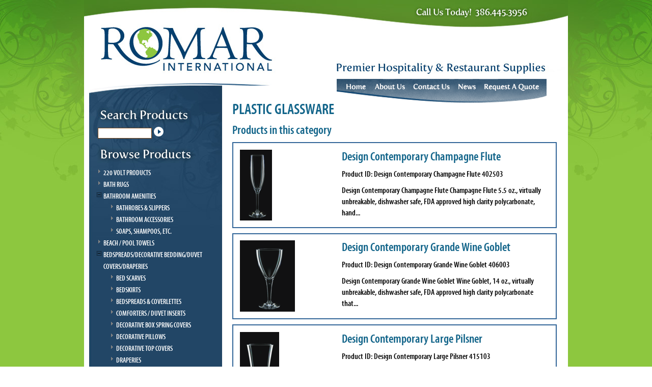

--- FILE ---
content_type: text/html;charset=UTF-8
request_url: https://www.romarinternational.com/PLASTIC-GLASSWARE-10-99.html
body_size: 9318
content:
<!DOCTYPE html>
<!--[if lt IE 7]>	<html class="no-js lt-ie9 lt-ie8 lt-ie7"> <![endif]-->
<!--[if IE 7]>	<html class="no-js lt-ie9 lt-ie8"> <![endif]-->
<!--[if IE 8]>	<html class="no-js lt-ie9"> <![endif]-->
<!--[if gt IE 8]><!--> <html class="no-js"> <!--<![endif]-->
<head>
<meta charset="utf-8" />
<title>PLASTIC GLASSWARE</title> 
<link rel="stylesheet" type="text/css" href="https://www.romarinternational.com/zv20260114222121/z/stylesheets/zOS.css" />
<link rel="stylesheet" type="text/css" href="https://www.romarinternational.com/zv20260130165105/content/skins/romar/styles/styles.css" />
<link rel="stylesheet" type="text/css" href="https://www.romarinternational.com/zv20260130165105/stylesheets/style.css" />
<meta name="format-detection" content="telephone=no">
<meta name="referrer" content="origin">
<script>/* <![CDATA[ */var zSiteDomain="https://www.romarinternational.com";/* ]]> */</script>
<script src="https://www.romarinternational.com/zv20260114222121/z/javascript/jetendo-init.js"></script>
<script>/* <![CDATA[ */
var zMaintenanceMode=false;var zThisIsDeveloper=false;var zThisIsTestServer=false;
/* ]]> */</script> 
</head>
<body>
<div style="text-align:center;">
<div id="wrapper">
<div id="wrapper_top">
<div id="wrapper_bottom">
<div class="banner-table" style="width:100%; float:left;">
<a href="/" style="outline: none;"><img style="border:0px;" src="/content/skins/romar/images/imageLogo.jpg" alt="Logo"/></a>
</div>
<div id="container">
<div id="container_inner">
<div id="left_side">
<div id="sidebar_menu">
<div id="sidebar_menu_inner">
<div class="Box_Wrapper">
<div style="height: 8px;"></div>
<div class="BoxHeader_New" style="background: URL(/content/skins/romar/images/search_header.jpg) no-repeat;"></div>
<div class="BoxContent_New" style="text-align:center;">
<form action="/z/misc/search-site/search" method="get" style="padding:0px;margin:0px;">
<table>
<tr>
<td>
<input maxlength="256" type="text" name="searchtext" style="width:100px;" value="" class="inp"/></td>
<td><input type="image" src="/images/buttons/english/buttonStartSearch.gif" alt="Go!"/></td>
</tr>
</table>
</form>
</div>
</div>
<div class="BoxHeader_New" style="background-image:URL(/content/skins/romar/images/categories_header.jpg); height: 49px;"></div>
<div class="BoxContent_New">
<div class="category_listing">
<div class="category_listing_left">
<div class="category-listing-padding"> <img src="/content/skins/romar/images/menu_tree_node.gif" alt=""/> </div>
</div>
<div class="category_listing_right BoxText_New">
<a class="BoxLink" href="/220-VOLT-PRODUCTS-10-23.html">220 VOLT PRODUCTS</a> 
</div>
</div>
<div class="category_listing">
<div class="category_listing_left">
<div class="category-listing-padding"> <img src="/content/skins/romar/images/menu_tree_node.gif" alt=""/> </div>
</div>
<div class="category_listing_right BoxText_New">
<a class="BoxLink" href="/BATH-RUGS-10-27.html">BATH RUGS</a> 
</div>
</div>
<div class="category_listing">
<div class="category_listing_left"> 
<!--<div width="10" height="10" style="padding-top:3px;"> rich edit-->
<div class="category-listing-padding"> <a class="BoxLink" href="javascript:showHideMenuNode('div_categoty_13', 'img_categoty_13')"><img src="/content/skins/romar/images/menu_tree_minus.gif" style="border:0px;" id="img_categoty_13" alt=""/></a> </div>
</div>
<div class="category_listing_right BoxText_New"> 
<a class="BoxLink" href="/BATHROOM-AMENITIES-10-13.html">BATHROOM AMENITIES</a> 
</div>
</div>
<div id="div_categoty_13" class="childcat" style="display:block;">
<div class="category_listing">
<div class="category_listing_left"> 
<div class="category-listing-padding"> <img src="/content/skins/romar/images/menu_tree_node.gif" alt=""/> </div>
</div>
<div class="category_listing_right BoxText_New"> 
<a class="BoxLink" href="/BATHROBES---SLIPPERS-10-52.html">BATHROBES & SLIPPERS</a> 
</div>
</div>
<div class="category_listing">
<div class="category_listing_left"> 
<div class="category-listing-padding"> <img src="/content/skins/romar/images/menu_tree_node.gif" alt=""/> </div>
</div>
<div class="category_listing_right BoxText_New"> 
<a class="BoxLink" href="/BATHROOM-ACCESSORIES-10-51.html">BATHROOM ACCESSORIES</a> 
</div>
</div>
<div class="category_listing">
<div class="category_listing_left"> 
<div class="category-listing-padding"> <img src="/content/skins/romar/images/menu_tree_node.gif" alt=""/> </div>
</div>
<div class="category_listing_right BoxText_New"> 
<a class="BoxLink" href="/SOAPS--SHAMPOOS--ETC--10-50.html">SOAPS, SHAMPOOS, ETC.</a> 
</div>
</div>
</div>
<div class="category_listing">
<div class="category_listing_left">
<div class="category-listing-padding"> <img src="/content/skins/romar/images/menu_tree_node.gif" alt=""/> </div>
</div>
<div class="category_listing_right BoxText_New">
<a class="BoxLink" href="/BEACH---POOL-TOWELS-10-6.html">BEACH / POOL TOWELS</a> 
</div>
</div>
<div class="category_listing">
<div class="category_listing_left"> 
<!--<div width="10" height="10" style="padding-top:3px;"> rich edit-->
<div class="category-listing-padding"> <a class="BoxLink" href="javascript:showHideMenuNode('div_categoty_10', 'img_categoty_10')"><img src="/content/skins/romar/images/menu_tree_minus.gif" style="border:0px;" id="img_categoty_10" alt=""/></a> </div>
</div>
<div class="category_listing_right BoxText_New"> 
<a class="BoxLink" href="/BEDSPREADS-DECORATIVE-BEDDING-DUVET-COVERS-DRAPERIES-10-10.html">BEDSPREADS/DECORATIVE BEDDING/DUVET COVERS/DRAPERIES</a> 
</div>
</div>
<div id="div_categoty_10" class="childcat" style="display:block;">
<div class="category_listing">
<div class="category_listing_left"> 
<div class="category-listing-padding"> <img src="/content/skins/romar/images/menu_tree_node.gif" alt=""/> </div>
</div>
<div class="category_listing_right BoxText_New"> 
<a class="BoxLink" href="/BED-SCARVES-10-1793.html">BED SCARVES</a> 
</div>
</div>
<div class="category_listing">
<div class="category_listing_left"> 
<div class="category-listing-padding"> <img src="/content/skins/romar/images/menu_tree_node.gif" alt=""/> </div>
</div>
<div class="category_listing_right BoxText_New"> 
<a class="BoxLink" href="/BEDSKIRTS-10-36.html">BEDSKIRTS</a> 
</div>
</div>
<div class="category_listing">
<div class="category_listing_left"> 
<div class="category-listing-padding"> <img src="/content/skins/romar/images/menu_tree_node.gif" alt=""/> </div>
</div>
<div class="category_listing_right BoxText_New"> 
<a class="BoxLink" href="/BEDSPREADS---COVERLETTES-10-31.html">BEDSPREADS & COVERLETTES</a> 
</div>
</div>
<div class="category_listing">
<div class="category_listing_left"> 
<div class="category-listing-padding"> <img src="/content/skins/romar/images/menu_tree_node.gif" alt=""/> </div>
</div>
<div class="category_listing_right BoxText_New"> 
<a class="BoxLink" href="/COMFORTERS---DUVET-INSERTS-10-4.html">COMFORTERS / DUVET INSERTS</a> 
</div>
</div>
<div class="category_listing">
<div class="category_listing_left"> 
<div class="category-listing-padding"> <img src="/content/skins/romar/images/menu_tree_node.gif" alt=""/> </div>
</div>
<div class="category_listing_right BoxText_New"> 
<a class="BoxLink" href="/DECORATIVE-BOX-SPRING-COVERS-10-3269.html">DECORATIVE BOX SPRING COVERS</a> 
</div>
</div>
<div class="category_listing">
<div class="category_listing_left"> 
<div class="category-listing-padding"> <img src="/content/skins/romar/images/menu_tree_node.gif" alt=""/> </div>
</div>
<div class="category_listing_right BoxText_New"> 
<a class="BoxLink" href="/DECORATIVE-PILLOWS-10-3213.html">DECORATIVE PILLOWS</a> 
</div>
</div>
<div class="category_listing">
<div class="category_listing_left"> 
<div class="category-listing-padding"> <img src="/content/skins/romar/images/menu_tree_node.gif" alt=""/> </div>
</div>
<div class="category_listing_right BoxText_New"> 
<a class="BoxLink" href="/DECORATIVE-TOP-COVERS-10-34.html">DECORATIVE TOP COVERS</a> 
</div>
</div>
<div class="category_listing">
<div class="category_listing_left"> 
<div class="category-listing-padding"> <img src="/content/skins/romar/images/menu_tree_node.gif" alt=""/> </div>
</div>
<div class="category_listing_right BoxText_New"> 
<a class="BoxLink" href="/DRAPERIES-10-35.html">DRAPERIES</a> 
</div>
</div>
<div class="category_listing">
<div class="category_listing_left"> 
<div class="category-listing-padding"> <img src="/content/skins/romar/images/menu_tree_node.gif" alt=""/> </div>
</div>
<div class="category_listing_right BoxText_New"> 
<a class="BoxLink" href="/DUVET-COVERS-10-32.html">DUVET COVERS</a> 
</div>
</div>
<div class="category_listing">
<div class="category_listing_left"> 
<div class="category-listing-padding"> <img src="/content/skins/romar/images/menu_tree_node.gif" alt=""/> </div>
</div>
<div class="category_listing_right BoxText_New"> 
<a class="BoxLink" href="/MATELASSES-10-33.html">MATELASSES</a> 
</div>
</div>
<div class="category_listing">
<div class="category_listing_left"> 
<div class="category-listing-padding"> <img src="/content/skins/romar/images/menu_tree_node.gif" alt=""/> </div>
</div>
<div class="category_listing_right BoxText_New"> 
<a class="BoxLink" href="/MATTRESS-PROTECTORS-AND-ENCASEMENTS-10-1908572.html">MATTRESS PROTECTORS AND ENCASEMENTS</a> 
</div>
</div>
<div class="category_listing">
<div class="category_listing_left"> 
<div class="category-listing-padding"> <img src="/content/skins/romar/images/menu_tree_node.gif" alt=""/> </div>
</div>
<div class="category_listing_right BoxText_New"> 
<a class="BoxLink" href="/PILLOW-SHAMS-10-1844.html">PILLOW SHAMS</a> 
</div>
</div>
</div>
<div class="category_listing">
<div class="category_listing_left">
<div class="category-listing-padding"> <img src="/content/skins/romar/images/menu_tree_node.gif" alt=""/> </div>
</div>
<div class="category_listing_right BoxText_New">
<a class="BoxLink" href="/BLANKETS-10-5.html">BLANKETS</a> 
</div>
</div>
<div class="category_listing">
<div class="category_listing_left"> 
<!--<div width="10" height="10" style="padding-top:3px;"> rich edit-->
<div class="category-listing-padding"> <a class="BoxLink" href="javascript:showHideMenuNode('div_categoty_20', 'img_categoty_20')"><img src="/content/skins/romar/images/menu_tree_minus.gif" style="border:0px;" id="img_categoty_20" alt=""/></a> </div>
</div>
<div class="category_listing_right BoxText_New"> 
<a class="BoxLink" href="/CONDO---VILLA---TIME-SHARE-SUPPLIES-10-20.html">CONDO / VILLA / TIME SHARE SUPPLIES</a> 
</div>
</div>
<div id="div_categoty_20" class="childcat" style="display:block;">
<div class="category_listing">
<div class="category_listing_left"> 
<div class="category-listing-padding"> <img src="/content/skins/romar/images/menu_tree_node.gif" alt=""/> </div>
</div>
<div class="category_listing_right BoxText_New"> 
<a class="BoxLink" href="/COOKWARE-POTS---PANS-10-118.html">COOKWARE POTS & PANS</a> 
</div>
</div>
<div class="category_listing">
<div class="category_listing_left"> 
<div class="category-listing-padding"> <img src="/content/skins/romar/images/menu_tree_node.gif" alt=""/> </div>
</div>
<div class="category_listing_right BoxText_New"> 
<a class="BoxLink" href="/FLATWARE-10-123.html">FLATWARE</a> 
</div>
</div>
<div class="category_listing">
<div class="category_listing_left"> 
<div class="category-listing-padding"> <img src="/content/skins/romar/images/menu_tree_node.gif" alt=""/> </div>
</div>
<div class="category_listing_right BoxText_New"> 
<a class="BoxLink" href="/KITCHEN-LINENS-10-120.html">KITCHEN LINENS</a> 
</div>
</div>
<div class="category_listing">
<div class="category_listing_left"> 
<div class="category-listing-padding"> <img src="/content/skins/romar/images/menu_tree_node.gif" alt=""/> </div>
</div>
<div class="category_listing_right BoxText_New"> 
<a class="BoxLink" href="/MISCELLANEOUS-CONDO--VILLA-SUPPLIES-10-122.html">MISCELLANEOUS CONDO/ VILLA SUPPLIES</a> 
</div>
</div>
<div class="category_listing">
<div class="category_listing_left"> 
<div class="category-listing-padding"> <img src="/content/skins/romar/images/menu_tree_node.gif" alt=""/> </div>
</div>
<div class="category_listing_right BoxText_New"> 
<a class="BoxLink" href="/PLASTIC-GLASSWARE-10-124.html">PLASTIC GLASSWARE</a> 
</div>
</div>
<div class="category_listing">
<div class="category_listing_left"> 
<div class="category-listing-padding"> <img src="/content/skins/romar/images/menu_tree_node.gif" alt=""/> </div>
</div>
<div class="category_listing_right BoxText_New"> 
<a class="BoxLink" href="/SMALL-APPLIANCES-10-121.html">SMALL APPLIANCES</a> 
</div>
</div>
<div class="category_listing">
<div class="category_listing_left"> 
<div class="category-listing-padding"> <img src="/content/skins/romar/images/menu_tree_node.gif" alt=""/> </div>
</div>
<div class="category_listing_right BoxText_New"> 
<a class="BoxLink" href="/UTENSILS---SMALLWARES-10-119.html">UTENSILS & SMALLWARES</a> 
</div>
</div>
</div>
<div class="category_listing">
<div class="category_listing_left">
<div class="category-listing-padding"> <img src="/content/skins/romar/images/menu_tree_node.gif" alt=""/> </div>
</div>
<div class="category_listing_right BoxText_New">
<a class="BoxLink" href="/DOOR-MATS---ENTRANCE-MATS-10-1830.html">DOOR MATS / ENTRANCE MATS</a> 
</div>
</div>
<div class="category_listing">
<div class="category_listing_left"> 
<!--<div width="10" height="10" style="padding-top:3px;"> rich edit-->
<div class="category-listing-padding"> <a class="BoxLink" href="javascript:showHideMenuNode('div_categoty_22', 'img_categoty_22')"><img src="/content/skins/romar/images/menu_tree_minus.gif" style="border:0px;" id="img_categoty_22" alt=""/></a> </div>
</div>
<div class="category_listing_right BoxText_New"> 
<a class="BoxLink" href="/ECO-FRIENDLY-PRODUCTS-10-22.html">ECO-FRIENDLY PRODUCTS</a> 
</div>
</div>
<div id="div_categoty_22" class="childcat" style="display:block;">
<div class="category_listing">
<div class="category_listing_left"> 
<div class="category-listing-padding"> <img src="/content/skins/romar/images/menu_tree_node.gif" alt=""/> </div>
</div>
<div class="category_listing_right BoxText_New"> 
<a class="BoxLink" href="/AMENITIES-10-126.html">AMENITIES</a> 
</div>
</div>
<div class="category_listing">
<div class="category_listing_left"> 
<div class="category-listing-padding"> <img src="/content/skins/romar/images/menu_tree_node.gif" alt=""/> </div>
</div>
<div class="category_listing_right BoxText_New"> 
<a class="BoxLink" href="/BATHROOM-ACCESSORIES-10-129.html">BATHROOM ACCESSORIES</a> 
</div>
</div>
<div class="category_listing">
<div class="category_listing_left"> 
<div class="category-listing-padding"> <img src="/content/skins/romar/images/menu_tree_node.gif" alt=""/> </div>
</div>
<div class="category_listing_right BoxText_New"> 
<a class="BoxLink" href="/LINENS-10-125.html">LINENS</a> 
</div>
</div>
<div class="category_listing">
<div class="category_listing_left"> 
<div class="category-listing-padding"> <img src="/content/skins/romar/images/menu_tree_node.gif" alt=""/> </div>
</div>
<div class="category_listing_right BoxText_New"> 
<a class="BoxLink" href="/OTHER-ECO-FRIENDLY-ITEMS-10-128.html">OTHER ECO-FRIENDLY ITEMS</a> 
</div>
</div>
<div class="category_listing">
<div class="category_listing_left"> 
<div class="category-listing-padding"> <img src="/content/skins/romar/images/menu_tree_node.gif" alt=""/> </div>
</div>
<div class="category_listing_right BoxText_New"> 
<a class="BoxLink" href="/RECYCLING-CONTAINERS-10-127.html">RECYCLING CONTAINERS</a> 
</div>
</div>
</div>
<div class="category_listing">
<div class="category_listing_left"> 
<!--<div width="10" height="10" style="padding-top:3px;"> rich edit-->
<div class="category-listing-padding"> <a class="BoxLink" href="javascript:showHideMenuNode('div_categoty_2158', 'img_categoty_2158')"><img src="/content/skins/romar/images/menu_tree_minus.gif" style="border:0px;" id="img_categoty_2158" alt=""/></a> </div>
</div>
<div class="category_listing_right BoxText_New"> 
<a class="BoxLink" href="/ELECTRONICS-10-2158.html">ELECTRONICS</a> 
</div>
</div>
<div id="div_categoty_2158" class="childcat" style="display:block;">
<div class="category_listing">
<div class="category_listing_left"> 
<div class="category-listing-padding"> <img src="/content/skins/romar/images/menu_tree_node.gif" alt=""/> </div>
</div>
<div class="category_listing_right BoxText_New"> 
<a class="BoxLink" href="/ALARM-CLOCK-RADIOS-10-42.html">ALARM CLOCK RADIOS</a> 
</div>
</div>
<div class="category_listing">
<div class="category_listing_left"> 
<div class="category-listing-padding"> <img src="/content/skins/romar/images/menu_tree_node.gif" alt=""/> </div>
</div>
<div class="category_listing_right BoxText_New"> 
<a class="BoxLink" href="/MISCELLANEOUS-ELECTRONICS-10-2159.html">MISCELLANEOUS ELECTRONICS</a> 
</div>
</div>
</div>
<div class="category_listing">
<div class="category_listing_left"> 
<!--<div width="10" height="10" style="padding-top:3px;"> rich edit-->
<div class="category-listing-padding"> <a class="BoxLink" href="javascript:showHideMenuNode('div_categoty_1880092', 'img_categoty_1880092')"><img src="/content/skins/romar/images/menu_tree_minus.gif" style="border:0px;" id="img_categoty_1880092" alt=""/></a> </div>
</div>
<div class="category_listing_right BoxText_New"> 
<a class="BoxLink" href="/EQUIPMENT-10-1880092.html">EQUIPMENT</a> 
</div>
</div>
<div id="div_categoty_1880092" class="childcat" style="display:block;">
<div class="category_listing">
<div class="category_listing_left"> 
<div class="category-listing-padding"> <img src="/content/skins/romar/images/menu_tree_node.gif" alt=""/> </div>
</div>
<div class="category_listing_right BoxText_New"> 
<a class="BoxLink" href="/OASIS-MINI-BAR-SERVICE-CART-10-1887398.html">OASIS MINI BAR SERVICE CART</a> 
</div>
</div>
<div class="category_listing">
<div class="category_listing_left"> 
<div class="category-listing-padding"> <img src="/content/skins/romar/images/menu_tree_node.gif" alt=""/> </div>
</div>
<div class="category_listing_right BoxText_New"> 
<a class="BoxLink" href="/OZONE-GENERATOR-10-1880093.html">OZONE GENERATOR</a> 
</div>
</div>
</div>
<div class="category_listing">
<div class="category_listing_left"> 
<!--<div width="10" height="10" style="padding-top:3px;"> rich edit-->
<div class="category-listing-padding"> <a class="BoxLink" href="javascript:showHideMenuNode('div_categoty_14', 'img_categoty_14')"><img src="/content/skins/romar/images/menu_tree_minus.gif" style="border:0px;" id="img_categoty_14" alt=""/></a> </div>
</div>
<div class="category_listing_right BoxText_New"> 
<a class="BoxLink" href="/FURNITURE---FURNISHINGS-10-14.html">FURNITURE / FURNISHINGS</a> 
</div>
</div>
<div id="div_categoty_14" class="childcat" style="display:block;">
<div class="category_listing">
<div class="category_listing_left"> 
<div class="category-listing-padding"> <img src="/content/skins/romar/images/menu_tree_node.gif" alt=""/> </div>
</div>
<div class="category_listing_right BoxText_New"> 
<a class="BoxLink" href="/BEDROOM--GUEST-ROOM-FURNITURE-10-56.html">BEDROOM/ GUEST ROOM FURNITURE</a> 
</div>
</div>
<div class="category_listing">
<div class="category_listing_left"> 
<div class="category-listing-padding"> <img src="/content/skins/romar/images/menu_tree_node.gif" alt=""/> </div>
</div>
<div class="category_listing_right BoxText_New"> 
<a class="BoxLink" href="/CEILING-FANS-10-54.html">CEILING FANS</a> 
</div>
</div>
<div class="category_listing">
<div class="category_listing_left"> 
<div class="category-listing-padding"> <img src="/content/skins/romar/images/menu_tree_node.gif" alt=""/> </div>
</div>
<div class="category_listing_right BoxText_New"> 
<a class="BoxLink" href="/CHAIRS-10-1643.html">CHAIRS</a> 
</div>
</div>
<div class="category_listing">
<div class="category_listing_left"> 
<div class="category-listing-padding"> <img src="/content/skins/romar/images/menu_tree_node.gif" alt=""/> </div>
</div>
<div class="category_listing_right BoxText_New"> 
<a class="BoxLink" href="/DINING-SETS-10-2326.html">DINING SETS</a> 
</div>
</div>
<div class="category_listing">
<div class="category_listing_left"> 
<div class="category-listing-padding"> <img src="/content/skins/romar/images/menu_tree_node.gif" alt=""/> </div>
</div>
<div class="category_listing_right BoxText_New"> 
<a class="BoxLink" href="/FURNITURE-SETS-10-2327.html">FURNITURE SETS</a> 
</div>
</div>
<div class="category_listing">
<div class="category_listing_left"> 
<div class="category-listing-padding"> <img src="/content/skins/romar/images/menu_tree_node.gif" alt=""/> </div>
</div>
<div class="category_listing_right BoxText_New"> 
<a class="BoxLink" href="/LAMPS-AND-LAMPSHADES-10-53.html">LAMPS AND LAMPSHADES</a> 
</div>
</div>
<div class="category_listing">
<div class="category_listing_left"> 
<div class="category-listing-padding"> <img src="/content/skins/romar/images/menu_tree_node.gif" alt=""/> </div>
</div>
<div class="category_listing_right BoxText_New"> 
<a class="BoxLink" href="/TABLES-10-3376.html">TABLES</a> 
</div>
</div>
</div>
<div class="category_listing">
<div class="category_listing_left"> 
<!--<div width="10" height="10" style="padding-top:3px;"> rich edit-->
<div class="category-listing-padding"> <a class="BoxLink" href="javascript:showHideMenuNode('div_categoty_12', 'img_categoty_12')"><img src="/content/skins/romar/images/menu_tree_minus.gif" style="border:0px;" id="img_categoty_12" alt=""/></a> </div>
</div>
<div class="category_listing_right BoxText_New"> 
<a class="BoxLink" href="/GUEST-ROOM-ITEMS-10-12.html">GUEST ROOM ITEMS</a> 
</div>
</div>
<div id="div_categoty_12" class="childcat" style="display:block;">
<div class="category_listing">
<div class="category_listing_left"> 
<div class="category-listing-padding"> <img src="/content/skins/romar/images/menu_tree_node.gif" alt=""/> </div>
</div>
<div class="category_listing_right BoxText_New"> 
<a class="BoxLink" href="/BABY-CRIBS-10-49.html">BABY CRIBS</a> 
</div>
</div>
<div class="category_listing">
<div class="category_listing_left"> 
<div class="category-listing-padding"> <img src="/content/skins/romar/images/menu_tree_node.gif" alt=""/> </div>
</div>
<div class="category_listing_right BoxText_New"> 
<a class="BoxLink" href="/HANGERS-10-45.html">HANGERS</a> 
</div>
</div>
<div class="category_listing">
<div class="category_listing_left"> 
<div class="category-listing-padding"> <img src="/content/skins/romar/images/menu_tree_node.gif" alt=""/> </div>
</div>
<div class="category_listing_right BoxText_New"> 
<a class="BoxLink" href="/ICE-BUCKETS---TRAYS-10-43.html">ICE BUCKETS & TRAYS</a> 
</div>
</div>
<div class="category_listing">
<div class="category_listing_left"> 
<div class="category-listing-padding"> <img src="/content/skins/romar/images/menu_tree_node.gif" alt=""/> </div>
</div>
<div class="category_listing_right BoxText_New"> 
<a class="BoxLink" href="/IRONING-BOARDS-10-117.html">IRONING BOARDS</a> 
</div>
</div>
<div class="category_listing">
<div class="category_listing_left"> 
<div class="category-listing-padding"> <img src="/content/skins/romar/images/menu_tree_node.gif" alt=""/> </div>
</div>
<div class="category_listing_right BoxText_New"> 
<a class="BoxLink" href="/LUGGAGE-STAND---RACKS-10-47.html">LUGGAGE STAND / RACKS</a> 
</div>
</div>
<div class="category_listing">
<div class="category_listing_left"> 
<div class="category-listing-padding"> <img src="/content/skins/romar/images/menu_tree_node.gif" alt=""/> </div>
</div>
<div class="category_listing_right BoxText_New"> 
<a class="BoxLink" href="/MINI-REFRIGERATORS---MINI-FRIDGES---MINIBAR-10-1931651.html">MINI REFRIGERATORS / MINI FRIDGES / MINIBAR</a> 
</div>
</div>
<div class="category_listing">
<div class="category_listing_left"> 
<div class="category-listing-padding"> <img src="/content/skins/romar/images/menu_tree_node.gif" alt=""/> </div>
</div>
<div class="category_listing_right BoxText_New"> 
<a class="BoxLink" href="/MISCELLANEOUS-GUEST-ROOM-ITEMS-10-48.html">MISCELLANEOUS GUEST ROOM ITEMS</a> 
</div>
</div>
<div class="category_listing">
<div class="category_listing_left"> 
<div class="category-listing-padding"> <img src="/content/skins/romar/images/menu_tree_node.gif" alt=""/> </div>
</div>
<div class="category_listing_right BoxText_New"> 
<a class="BoxLink" href="/SAFES-10-1676.html">SAFES</a> 
</div>
</div>
<div class="category_listing">
<div class="category_listing_left"> 
<div class="category-listing-padding"> <img src="/content/skins/romar/images/menu_tree_node.gif" alt=""/> </div>
</div>
<div class="category_listing_right BoxText_New"> 
<a class="BoxLink" href="/TELEPHONES-10-46.html">TELEPHONES</a> 
</div>
</div>
<div class="category_listing">
<div class="category_listing_left"> 
<div class="category-listing-padding"> <img src="/content/skins/romar/images/menu_tree_node.gif" alt=""/> </div>
</div>
<div class="category_listing_right BoxText_New"> 
<a class="BoxLink" href="/WASTEBASKETS-10-44.html">WASTEBASKETS</a> 
</div>
</div>
</div>
<div class="category_listing">
<div class="category_listing_left"> 
<!--<div width="10" height="10" style="padding-top:3px;"> rich edit-->
<div class="category-listing-padding"> <a class="BoxLink" href="javascript:showHideMenuNode('div_categoty_19', 'img_categoty_19')"><img src="/content/skins/romar/images/menu_tree_minus.gif" style="border:0px;" id="img_categoty_19" alt=""/></a> </div>
</div>
<div class="category_listing_right BoxText_New"> 
<a class="BoxLink" href="/HOUSEKEEPING---JANITORIAL---BELLMAN-10-19.html">HOUSEKEEPING / JANITORIAL / BELLMAN</a> 
</div>
</div>
<div id="div_categoty_19" class="childcat" style="display:block;">
<div class="category_listing">
<div class="category_listing_left"> 
<div class="category-listing-padding"> <img src="/content/skins/romar/images/menu_tree_node.gif" alt=""/> </div>
</div>
<div class="category_listing_right BoxText_New"> 
<a class="BoxLink" href="/BELLMAN-S-CARTS-10-116.html">BELLMAN'S CARTS</a> 
</div>
</div>
<div class="category_listing">
<div class="category_listing_left"> 
<div class="category-listing-padding"> <img src="/content/skins/romar/images/menu_tree_node.gif" alt=""/> </div>
</div>
<div class="category_listing_right BoxText_New"> 
<a class="BoxLink" href="/HOUSEKEEPING-CARTS-10-112.html">HOUSEKEEPING CARTS</a> 
</div>
</div>
<div class="category_listing">
<div class="category_listing_left"> 
<div class="category-listing-padding"> <img src="/content/skins/romar/images/menu_tree_node.gif" alt=""/> </div>
</div>
<div class="category_listing_right BoxText_New"> 
<a class="BoxLink" href="/MISCELLANEOUS-HOUSEKEEPING--JANITORIAL--BELLMAN-10-115.html">MISCELLANEOUS HOUSEKEEPING/ JANITORIAL/ BELLMAN</a> 
</div>
</div>
<div class="category_listing">
<div class="category_listing_left"> 
<div class="category-listing-padding"> <img src="/content/skins/romar/images/menu_tree_node.gif" alt=""/> </div>
</div>
<div class="category_listing_right BoxText_New"> 
<a class="BoxLink" href="/VACUUM---FLOOR-MACHINES-10-114.html">VACUUM / FLOOR MACHINES</a> 
</div>
</div>
<div class="category_listing">
<div class="category_listing_left"> 
<div class="category-listing-padding"> <img src="/content/skins/romar/images/menu_tree_node.gif" alt=""/> </div>
</div>
<div class="category_listing_right BoxText_New"> 
<a class="BoxLink" href="/WASTE-RECEPTACLES-10-113.html">WASTE RECEPTACLES</a> 
</div>
</div>
</div>
<div class="category_listing">
<div class="category_listing_left">
<div class="category-listing-padding"> <img src="/content/skins/romar/images/menu_tree_node.gif" alt=""/> </div>
</div>
<div class="category_listing_right BoxText_New">
<a class="BoxLink" href="/LAUNDRY-SUPPLIES-10-1600.html">LAUNDRY SUPPLIES</a> 
</div>
</div>
<div class="category_listing">
<div class="category_listing_left">
<div class="category-listing-padding"> <img src="/content/skins/romar/images/menu_tree_node.gif" alt=""/> </div>
</div>
<div class="category_listing_right BoxText_New">
<a class="BoxLink" href="/LINENS-BED-AND-BATH-10-383270.html">LINENS BED AND BATH</a> 
</div>
</div>
<div class="category_listing">
<div class="category_listing_left">
<div class="category-listing-padding"> <img src="/content/skins/romar/images/menu_tree_node.gif" alt=""/> </div>
</div>
<div class="category_listing_right BoxText_New">
<a class="BoxLink" href="/LOGO-AND-PROMOTIONAL-IMPRINTED-ITEMS-10-1561.html">LOGO AND PROMOTIONAL IMPRINTED ITEMS</a> 
</div>
</div>
<div class="category_listing">
<div class="category_listing_left"> 
<!--<div width="10" height="10" style="padding-top:3px;"> rich edit-->
<div class="category-listing-padding"> <a class="BoxLink" href="javascript:showHideMenuNode('div_categoty_26', 'img_categoty_26')"><img src="/content/skins/romar/images/menu_tree_minus.gif" style="border:0px;" id="img_categoty_26" alt=""/></a> </div>
</div>
<div class="category_listing_right BoxText_New"> 
<a class="BoxLink" href="/MAINTENANCE-10-26.html">MAINTENANCE</a> 
</div>
</div>
<div id="div_categoty_26" class="childcat" style="display:block;">
<div class="category_listing">
<div class="category_listing_left"> 
<div class="category-listing-padding"> <img src="/content/skins/romar/images/menu_tree_node.gif" alt=""/> </div>
</div>
<div class="category_listing_right BoxText_New"> 
<a class="BoxLink" href="/FIRST-AID---SAFETY-10-130.html">FIRST AID & SAFETY</a> 
</div>
</div>
<div class="category_listing">
<div class="category_listing_left"> 
<div class="category-listing-padding"> <img src="/content/skins/romar/images/menu_tree_node.gif" alt=""/> </div>
</div>
<div class="category_listing_right BoxText_New"> 
<a class="BoxLink" href="/HARDWARE-10-2157.html">HARDWARE</a> 
</div>
</div>
<div class="category_listing">
<div class="category_listing_left"> 
<div class="category-listing-padding"> <img src="/content/skins/romar/images/menu_tree_node.gif" alt=""/> </div>
</div>
<div class="category_listing_right BoxText_New"> 
<a class="BoxLink" href="/HURRICANE-PREPAREDNESS-10-131.html">HURRICANE PREPAREDNESS</a> 
</div>
</div>
</div>
<div class="category_listing">
<div class="category_listing_left">
<div class="category-listing-padding"> <img src="/content/skins/romar/images/menu_tree_node.gif" alt=""/> </div>
</div>
<div class="category_listing_right BoxText_New">
<a class="BoxLink" href="/MATTRESS-PADS--TOPPER-10-8.html">MATTRESS PADS/ TOPPER</a> 
</div>
</div>
<div class="category_listing">
<div class="category_listing_left">
<div class="category-listing-padding"> <img src="/content/skins/romar/images/menu_tree_node.gif" alt=""/> </div>
</div>
<div class="category_listing_right BoxText_New">
<a class="BoxLink" href="/MATTRESSES-10-9.html">MATTRESSES</a> 
</div>
</div>
<div class="category_listing">
<div class="category_listing_left">
<div class="category-listing-padding"> <img src="/content/skins/romar/images/menu_tree_node.gif" alt=""/> </div>
</div>
<div class="category_listing_right BoxText_New">
<a class="BoxLink" href="/MISCELLANEOUS-ITEMS-10-21.html">MISCELLANEOUS ITEMS</a> 
</div>
</div>
<div class="category_listing">
<div class="category_listing_left"> 
<!--<div width="10" height="10" style="padding-top:3px;"> rich edit-->
<div class="category-listing-padding"> <a class="BoxLink" href="javascript:showHideMenuNode('div_categoty_15', 'img_categoty_15')"><img src="/content/skins/romar/images/menu_tree_minus.gif" style="border:0px;" id="img_categoty_15" alt=""/></a> </div>
</div>
<div class="category_listing_right BoxText_New"> 
<a class="BoxLink" href="/OUTDOOR-FURNITURE-10-15.html">OUTDOOR FURNITURE</a> 
</div>
</div>
<div id="div_categoty_15" class="childcat" style="display:block;">
<div class="category_listing">
<div class="category_listing_left"> 
<div class="category-listing-padding"> <img src="/content/skins/romar/images/menu_tree_node.gif" alt=""/> </div>
</div>
<div class="category_listing_right BoxText_New"> 
<a class="BoxLink" href="/ALL-WEATHER-WICKER-10-59.html">ALL WEATHER WICKER</a> 
</div>
</div>
<div class="category_listing">
<div class="category_listing_left"> 
<div class="category-listing-padding"> <img src="/content/skins/romar/images/menu_tree_node.gif" alt=""/> </div>
</div>
<div class="category_listing_right BoxText_New"> 
<a class="BoxLink" href="/BAR-STOOLS-10-2195.html">BAR STOOLS</a> 
</div>
</div>
<div class="category_listing">
<div class="category_listing_left"> 
<div class="category-listing-padding"> <img src="/content/skins/romar/images/menu_tree_node.gif" alt=""/> </div>
</div>
<div class="category_listing_right BoxText_New"> 
<a class="BoxLink" href="/BEACH-CHAIRS-10-61.html">BEACH CHAIRS</a> 
</div>
</div>
<div class="category_listing">
<div class="category_listing_left"> 
<div class="category-listing-padding"> <img src="/content/skins/romar/images/menu_tree_node.gif" alt=""/> </div>
</div>
<div class="category_listing_right BoxText_New"> 
<a class="BoxLink" href="/CHAISE-LOUNGES-10-1535.html">CHAISE LOUNGES</a> 
</div>
</div>
<div class="category_listing">
<div class="category_listing_left"> 
<div class="category-listing-padding"> <img src="/content/skins/romar/images/menu_tree_node.gif" alt=""/> </div>
</div>
<div class="category_listing_right BoxText_New"> 
<a class="BoxLink" href="/COFFEE-TABLES-10-3470.html">COFFEE TABLES</a> 
</div>
</div>
<div class="category_listing">
<div class="category_listing_left"> 
<div class="category-listing-padding"> <img src="/content/skins/romar/images/menu_tree_node.gif" alt=""/> </div>
</div>
<div class="category_listing_right BoxText_New"> 
<a class="BoxLink" href="/CUSTOM-OUTDOOR-CUSHIONS-10-3303.html">CUSTOM OUTDOOR CUSHIONS</a> 
</div>
</div>
<div class="category_listing">
<div class="category_listing_left"> 
<div class="category-listing-padding"> <img src="/content/skins/romar/images/menu_tree_node.gif" alt=""/> </div>
</div>
<div class="category_listing_right BoxText_New"> 
<a class="BoxLink" href="/DAYBEDS-10-3123.html">DAYBEDS</a> 
</div>
</div>
<div class="category_listing">
<div class="category_listing_left"> 
<div class="category-listing-padding"> <img src="/content/skins/romar/images/menu_tree_node.gif" alt=""/> </div>
</div>
<div class="category_listing_right BoxText_New"> 
<a class="BoxLink" href="/DINING-CHAIRS-10-2234.html">DINING CHAIRS</a> 
</div>
</div>
<div class="category_listing">
<div class="category_listing_left"> 
<div class="category-listing-padding"> <img src="/content/skins/romar/images/menu_tree_node.gif" alt=""/> </div>
</div>
<div class="category_listing_right BoxText_New"> 
<a class="BoxLink" href="/DINING-SETS-10-1542.html">DINING SETS</a> 
</div>
</div>
<div class="category_listing">
<div class="category_listing_left"> 
<div class="category-listing-padding"> <img src="/content/skins/romar/images/menu_tree_node.gif" alt=""/> </div>
</div>
<div class="category_listing_right BoxText_New"> 
<a class="BoxLink" href="/FURNITURE-SETS-10-1539.html">FURNITURE SETS</a> 
</div>
</div>
<div class="category_listing">
<div class="category_listing_left"> 
<div class="category-listing-padding"> <img src="/content/skins/romar/images/menu_tree_node.gif" alt=""/> </div>
</div>
<div class="category_listing_right BoxText_New"> 
<a class="BoxLink" href="/GROSFILLEX-RESIN-FURNITURE-10-57.html">GROSFILLEX RESIN FURNITURE</a> 
</div>
</div>
<div class="category_listing">
<div class="category_listing_left"> 
<div class="category-listing-padding"> <img src="/content/skins/romar/images/menu_tree_node.gif" alt=""/> </div>
</div>
<div class="category_listing_right BoxText_New"> 
<a class="BoxLink" href="/HAMMOCKS-10-58.html">HAMMOCKS</a> 
</div>
</div>
<div class="category_listing">
<div class="category_listing_left"> 
<div class="category-listing-padding"> <img src="/content/skins/romar/images/menu_tree_node.gif" alt=""/> </div>
</div>
<div class="category_listing_right BoxText_New"> 
<a class="BoxLink" href="/LOUNGE---CLUB-CHAIRS-10-3435.html">LOUNGE / CLUB CHAIRS</a> 
</div>
</div>
<div class="category_listing">
<div class="category_listing_left"> 
<div class="category-listing-padding"> <img src="/content/skins/romar/images/menu_tree_node.gif" alt=""/> </div>
</div>
<div class="category_listing_right BoxText_New"> 
<a class="BoxLink" href="/SIDE-TABLES-10-3475.html">SIDE TABLES</a> 
</div>
</div>
<div class="category_listing">
<div class="category_listing_left"> 
<div class="category-listing-padding"> <img src="/content/skins/romar/images/menu_tree_node.gif" alt=""/> </div>
</div>
<div class="category_listing_right BoxText_New"> 
<a class="BoxLink" href="/SOFAS-10-3443.html">SOFAS</a> 
</div>
</div>
<div class="category_listing">
<div class="category_listing_left"> 
<div class="category-listing-padding"> <img src="/content/skins/romar/images/menu_tree_node.gif" alt=""/> </div>
</div>
<div class="category_listing_right BoxText_New"> 
<a class="BoxLink" href="/TABLES-10-3377.html">TABLES</a> 
</div>
</div>
<div class="category_listing">
<div class="category_listing_left"> 
<div class="category-listing-padding"> <img src="/content/skins/romar/images/menu_tree_node.gif" alt=""/> </div>
</div>
<div class="category_listing_right BoxText_New"> 
<a class="BoxLink" href="/TIKI-TORCHES-10-1732.html">TIKI TORCHES</a> 
</div>
</div>
<div class="category_listing">
<div class="category_listing_left"> 
<div class="category-listing-padding"> <img src="/content/skins/romar/images/menu_tree_node.gif" alt=""/> </div>
</div>
<div class="category_listing_right BoxText_New"> 
<a class="BoxLink" href="/TOWEL-VALETS-10-1747.html">TOWEL VALETS</a> 
</div>
</div>
<div class="category_listing">
<div class="category_listing_left"> 
<div class="category-listing-padding"> <img src="/content/skins/romar/images/menu_tree_node.gif" alt=""/> </div>
</div>
<div class="category_listing_right BoxText_New"> 
<a class="BoxLink" href="/UMBRELLAS-10-60.html">UMBRELLAS</a> 
</div>
</div>
</div>
<div class="category_listing">
<div class="category_listing_left"> 
<!--<div width="10" height="10" style="padding-top:3px;"> rich edit-->
<div class="category-listing-padding"> <a class="BoxLink" href="javascript:showHideMenuNode('div_categoty_25', 'img_categoty_25')"><img src="/content/skins/romar/images/menu_tree_minus.gif" style="border:0px;" id="img_categoty_25" alt=""/></a> </div>
</div>
<div class="category_listing_right BoxText_New"> 
<a class="BoxLink" href="/PARTY---HOLIDAY-SUPPLIES-10-25.html">PARTY & HOLIDAY SUPPLIES</a> 
</div>
</div>
<div id="div_categoty_25" class="childcat" style="display:block;">
<div class="category_listing">
<div class="category_listing_left"> 
<div class="category-listing-padding"> <img src="/content/skins/romar/images/menu_tree_node.gif" alt=""/> </div>
</div>
<div class="category_listing_right BoxText_New"> 
<a class="BoxLink" href="/CHRISTMAS-10-2229.html">CHRISTMAS</a> 
</div>
</div>
<div class="category_listing">
<div class="category_listing_left"> 
<div class="category-listing-padding"> <img src="/content/skins/romar/images/menu_tree_node.gif" alt=""/> </div>
</div>
<div class="category_listing_right BoxText_New"> 
<a class="BoxLink" href="/MISCELLANEOUS-10-2231.html">MISCELLANEOUS</a> 
</div>
</div>
<div class="category_listing">
<div class="category_listing_left"> 
<div class="category-listing-padding"> <img src="/content/skins/romar/images/menu_tree_node.gif" alt=""/> </div>
</div>
<div class="category_listing_right BoxText_New"> 
<a class="BoxLink" href="/NEW-YEAR-S-EVE-10-2230.html">NEW YEAR'S EVE</a> 
</div>
</div>
</div>
<div class="category_listing">
<div class="category_listing_left">
<div class="category-listing-padding"> <img src="/content/skins/romar/images/menu_tree_node.gif" alt=""/> </div>
</div>
<div class="category_listing_right BoxText_New">
<a class="BoxLink" href="/PILLOWS---PROTECTORS-10-3.html">PILLOWS & PROTECTORS</a> 
</div>
</div>
<div class="category_listing">
<div class="category_listing_left">
<div class="category-listing-padding"> <img src="/content/skins/romar/images/menu_tree_node.gif" alt=""/> </div>
</div>
<div class="category_listing_right BoxText_New">
<a class="BoxLink" href="/POOL-SUPPLIES-10-2363.html">POOL SUPPLIES</a> 
</div>
</div>
<div class="category_listing">
<div class="category_listing_left"> 
<!--<div width="10" height="10" style="padding-top:3px;"> rich edit-->
<div class="category-listing-padding"> <a class="BoxLink" href="javascript:showHideMenuNode('div_categoty_17', 'img_categoty_17')"><img src="/content/skins/romar/images/menu_tree_minus.gif" style="border:0px;" id="img_categoty_17" alt=""/></a> </div>
</div>
<div class="category_listing_right BoxText_New"> 
<a class="BoxLink" href="/RESTAURANT-SUPPLIES-10-17.html">RESTAURANT SUPPLIES</a> 
</div>
</div>
<div id="div_categoty_17" class="childcat" style="display:block;">
<div class="category_listing">
<div class="category_listing_left"> 
<div class="category-listing-padding"> <img src="/content/skins/romar/images/menu_tree_node.gif" alt=""/> </div>
</div>
<div class="category_listing_right BoxText_New"> 
<a class="BoxLink" href="/BUFFET-SUPPLIES-10-102.html">BUFFET SUPPLIES</a> 
</div>
</div>
<div class="category_listing">
<div class="category_listing_left"> 
<div class="category-listing-padding"> <img src="/content/skins/romar/images/menu_tree_node.gif" alt=""/> </div>
</div>
<div class="category_listing_right BoxText_New"> 
<a class="BoxLink" href="/CANDLES-10-73.html">CANDLES</a> 
</div>
</div>
<div class="category_listing">
<div class="category_listing_left"> 
<div class="category-listing-padding"> <img src="/content/skins/romar/images/menu_tree_node.gif" alt=""/> </div>
</div>
<div class="category_listing_right BoxText_New"> 
<a class="BoxLink" href="/CHAFING-DISHES-10-80.html">CHAFING DISHES</a> 
</div>
</div>
<div class="category_listing">
<div class="category_listing_left"> 
<div class="category-listing-padding"> <img src="/content/skins/romar/images/menu_tree_node.gif" alt=""/> </div>
</div>
<div class="category_listing_right BoxText_New"> 
<a class="BoxLink" href="/F-B-MANUFACTURERS--BRANDS-10-1741.html">F&B MANUFACTURERS/ BRANDS</a> 
</div>
</div>
<div class="category_listing">
<div class="category_listing_left"> 
<div class="category-listing-padding"> <img src="/content/skins/romar/images/menu_tree_node.gif" alt=""/> </div>
</div>
<div class="category_listing_right BoxText_New"> 
<a class="BoxLink" href="/FLATWARE-10-79.html">FLATWARE</a> 
</div>
</div>
<div class="category_listing">
<div class="category_listing_left"> 
<div class="category-listing-padding"> <img src="/content/skins/romar/images/menu_tree_node.gif" alt=""/> </div>
</div>
<div class="category_listing_right BoxText_New"> 
<a class="BoxLink" href="/FORTESSA-10-3281.html">FORTESSA</a> 
</div>
</div>
<div class="category_listing">
<div class="category_listing_left"> 
<div class="category-listing-padding"> <img src="/content/skins/romar/images/menu_tree_node.gif" alt=""/> </div>
</div>
<div class="category_listing_right BoxText_New"> 
<a class="BoxLink" href="/FRONT-OF-THE-HOUSE-10-3283.html">FRONT OF THE HOUSE</a> 
</div>
</div>
<div class="category_listing">
<div class="category_listing_left"> 
<div class="category-listing-padding"> <img src="/content/skins/romar/images/menu_tree_node.gif" alt=""/> </div>
</div>
<div class="category_listing_right BoxText_New"> 
<a class="BoxLink" href="/GLOBE-EQUIPMENT-10-3285.html">GLOBE EQUIPMENT</a> 
</div>
</div>
<div class="category_listing">
<div class="category_listing_left"> 
<div class="category-listing-padding"> <img src="/content/skins/romar/images/menu_tree_node.gif" alt=""/> </div>
</div>
<div class="category_listing_right BoxText_New"> 
<a class="BoxLink" href="/JAPANESE-CHINESE-RESTAURANT-SUPPLIES-10-2362.html">JAPANESE/CHINESE RESTAURANT SUPPLIES</a> 
</div>
</div>
<div class="category_listing">
<div class="category_listing_left"> 
<div class="category-listing-padding"> <img src="/content/skins/romar/images/menu_tree_node.gif" alt=""/> </div>
</div>
<div class="category_listing_right BoxText_New"> 
<a class="BoxLink" href="/KITCHEN-ITEMS---SMALLWARES-10-74.html">KITCHEN ITEMS / SMALLWARES</a> 
</div>
</div>
<div class="category_listing">
<div class="category_listing_left"> 
<div class="category-listing-padding"> <img src="/content/skins/romar/images/menu_tree_node.gif" alt=""/> </div>
</div>
<div class="category_listing_right BoxText_New"> 
<a class="BoxLink" href="/LIBBEY---CARDINAL-GLASSWARE-10-75.html">LIBBEY & CARDINAL GLASSWARE</a> 
</div>
</div>
<div class="category_listing">
<div class="category_listing_left"> 
<div class="category-listing-padding"> <img src="/content/skins/romar/images/menu_tree_node.gif" alt=""/> </div>
</div>
<div class="category_listing_right BoxText_New"> 
<a class="BoxLink" href="/MENUS---CHECK-PRESENTERS-10-101.html">MENUS & CHECK PRESENTERS</a> 
</div>
</div>
<div class="category_listing">
<div class="category_listing_left"> 
<div class="category-listing-padding"> <img src="/content/skins/romar/images/menu_tree_node.gif" alt=""/> </div>
</div>
<div class="category_listing_right BoxText_New"> 
<a class="BoxLink" href="/MISCELLANEOUS-RESTAURANT-SUPPLIES-10-100.html">MISCELLANEOUS RESTAURANT SUPPLIES</a> 
</div>
</div>
<div class="category_listing">
<div class="category_listing_left"> 
<div class="category-listing-padding"> <img src="/content/skins/romar/images/menu_tree_node.gif" alt=""/> </div>
</div>
<div class="category_listing_right BoxText_New"> 
<a class="BoxLink" href="/PLASTIC-GLASSWARE-10-99.html">PLASTIC GLASSWARE</a> 
</div>
</div>
<div class="category_listing">
<div class="category_listing_left"> 
<div class="category-listing-padding"> <img src="/content/skins/romar/images/menu_tree_node.gif" alt=""/> </div>
</div>
<div class="category_listing_right BoxText_New"> 
<a class="BoxLink" href="/RESTAURANT-FURNITURE-10-78.html">RESTAURANT FURNITURE</a> 
</div>
</div>
<div class="category_listing">
<div class="category_listing_left"> 
<div class="category-listing-padding"> <img src="/content/skins/romar/images/menu_tree_node.gif" alt=""/> </div>
</div>
<div class="category_listing_right BoxText_New"> 
<a class="BoxLink" href="/RUBBERMAID-ITEMS-10-76.html">RUBBERMAID ITEMS</a> 
</div>
</div>
<div class="category_listing">
<div class="category_listing_left"> 
<div class="category-listing-padding"> <img src="/content/skins/romar/images/menu_tree_node.gif" alt=""/> </div>
</div>
<div class="category_listing_right BoxText_New"> 
<a class="BoxLink" href="/SEPHRA-CHOCOLATE-FOUNTAINS-10-1917032.html">SEPHRA CHOCOLATE FOUNTAINS</a> 
</div>
</div>
<div class="category_listing">
<div class="category_listing_left"> 
<div class="category-listing-padding"> <img src="/content/skins/romar/images/menu_tree_node.gif" alt=""/> </div>
</div>
<div class="category_listing_right BoxText_New"> 
<a class="BoxLink" href="/TABLE-LAMPS-LIGHTING-10-77.html">TABLE LAMPS/LIGHTING</a> 
</div>
</div>
</div>
<div class="category_listing">
<div class="category_listing_left">
<div class="category-listing-padding"> <img src="/content/skins/romar/images/menu_tree_node.gif" alt=""/> </div>
</div>
<div class="category_listing_right BoxText_New">
<a class="BoxLink" href="/SHEETS-10-2.html">SHEETS</a> 
</div>
</div>
<div class="category_listing">
<div class="category_listing_left"> 
<!--<div width="10" height="10" style="padding-top:3px;"> rich edit-->
<div class="category-listing-padding"> <a class="BoxLink" href="javascript:showHideMenuNode('div_categoty_7', 'img_categoty_7')"><img src="/content/skins/romar/images/menu_tree_minus.gif" style="border:0px;" id="img_categoty_7" alt=""/></a> </div>
</div>
<div class="category_listing_right BoxText_New"> 
<a class="BoxLink" href="/SHOWER-CURTAINS---ACCESSORIES-10-7.html">SHOWER CURTAINS & ACCESSORIES</a> 
</div>
</div>
<div id="div_categoty_7" class="childcat" style="display:block;">
<div class="category_listing">
<div class="category_listing_left"> 
<div class="category-listing-padding"> <img src="/content/skins/romar/images/menu_tree_node.gif" alt=""/> </div>
</div>
<div class="category_listing_right BoxText_New"> 
<a class="BoxLink" href="/HOOKS-10-29.html">HOOKS</a> 
</div>
</div>
<div class="category_listing">
<div class="category_listing_left"> 
<div class="category-listing-padding"> <img src="/content/skins/romar/images/menu_tree_node.gif" alt=""/> </div>
</div>
<div class="category_listing_right BoxText_New"> 
<a class="BoxLink" href="/RODS-10-30.html">RODS</a> 
</div>
</div>
<div class="category_listing">
<div class="category_listing_left"> 
<div class="category-listing-padding"> <img src="/content/skins/romar/images/menu_tree_node.gif" alt=""/> </div>
</div>
<div class="category_listing_right BoxText_New"> 
<a class="BoxLink" href="/SHOWER-CURTAINS-10-1675.html">SHOWER CURTAINS</a> 
</div>
</div>
</div>
<div class="category_listing">
<div class="category_listing_left"> 
<!--<div width="10" height="10" style="padding-top:3px;"> rich edit-->
<div class="category-listing-padding"> <a class="BoxLink" href="javascript:showHideMenuNode('div_categoty_11', 'img_categoty_11')"><img src="/content/skins/romar/images/menu_tree_minus.gif" style="border:0px;" id="img_categoty_11" alt=""/></a> </div>
</div>
<div class="category_listing_right BoxText_New"> 
<a class="BoxLink" href="/SMALL-APPLIANCES-10-11.html">SMALL APPLIANCES</a> 
</div>
</div>
<div id="div_categoty_11" class="childcat" style="display:block;">
<div class="category_listing">
<div class="category_listing_left"> 
<div class="category-listing-padding"> <img src="/content/skins/romar/images/menu_tree_node.gif" alt=""/> </div>
</div>
<div class="category_listing_right BoxText_New"> 
<a class="BoxLink" href="/COFFEE-MAKERS-10-39.html">COFFEE MAKERS</a> 
</div>
</div>
<div class="category_listing">
<div class="category_listing_left"> 
<div class="category-listing-padding"> <img src="/content/skins/romar/images/menu_tree_node.gif" alt=""/> </div>
</div>
<div class="category_listing_right BoxText_New"> 
<a class="BoxLink" href="/HAIR-DRYERS-10-37.html">HAIR DRYERS</a> 
</div>
</div>
<div class="category_listing">
<div class="category_listing_left"> 
<div class="category-listing-padding"> <img src="/content/skins/romar/images/menu_tree_node.gif" alt=""/> </div>
</div>
<div class="category_listing_right BoxText_New"> 
<a class="BoxLink" href="/IRONS-10-40.html">IRONS</a> 
</div>
</div>
<div class="category_listing">
<div class="category_listing_left"> 
<div class="category-listing-padding"> <img src="/content/skins/romar/images/menu_tree_node.gif" alt=""/> </div>
</div>
<div class="category_listing_right BoxText_New"> 
<a class="BoxLink" href="/MIRRORS-10-38.html">MIRRORS</a> 
</div>
</div>
<div class="category_listing">
<div class="category_listing_left"> 
<div class="category-listing-padding"> <img src="/content/skins/romar/images/menu_tree_node.gif" alt=""/> </div>
</div>
<div class="category_listing_right BoxText_New"> 
<a class="BoxLink" href="/MISCELLANEOUS-SMALL-APPLIANCES-10-41.html">MISCELLANEOUS SMALL APPLIANCES</a> 
</div>
</div>
</div>
<div class="category_listing">
<div class="category_listing_left">
<div class="category-listing-padding"> <img src="/content/skins/romar/images/menu_tree_node.gif" alt=""/> </div>
</div>
<div class="category_listing_right BoxText_New">
<a class="BoxLink" href="/SPA-SUPPLIES-10-1689.html">SPA SUPPLIES</a> 
</div>
</div>
<div class="category_listing">
<div class="category_listing_left">
<div class="category-listing-padding"> <img src="/content/skins/romar/images/menu_tree_node.gif" alt=""/> </div>
</div>
<div class="category_listing_right BoxText_New">
<a class="BoxLink" href="/SPORTS---GAMES-FOR-RESORT-10-2080.html">SPORTS & GAMES FOR RESORT</a> 
</div>
</div>
<div class="category_listing">
<div class="category_listing_left"> 
<!--<div width="10" height="10" style="padding-top:3px;"> rich edit-->
<div class="category-listing-padding"> <a class="BoxLink" href="javascript:showHideMenuNode('div_categoty_16', 'img_categoty_16')"><img src="/content/skins/romar/images/menu_tree_minus.gif" style="border:0px;" id="img_categoty_16" alt=""/></a> </div>
</div>
<div class="category_listing_right BoxText_New"> 
<a class="BoxLink" href="/TABLE-LINENS-10-16.html">TABLE LINENS</a> 
</div>
</div>
<div id="div_categoty_16" class="childcat" style="display:block;">
<div class="category_listing">
<div class="category_listing_left"> 
<div class="category-listing-padding"> <img src="/content/skins/romar/images/menu_tree_node.gif" alt=""/> </div>
</div>
<div class="category_listing_right BoxText_New"> 
<a class="BoxLink" href="/CHAIR-COVERS---SASHES-10-66.html">CHAIR COVERS & SASHES</a> 
</div>
</div>
<div class="category_listing">
<div class="category_listing_left"> 
<div class="category-listing-padding"> <img src="/content/skins/romar/images/menu_tree_node.gif" alt=""/> </div>
</div>
<div class="category_listing_right BoxText_New"> 
<a class="BoxLink" href="/FITTED-DROPOVER-CLOTHS-10-2035.html">FITTED DROPOVER CLOTHS</a> 
</div>
</div>
<div class="category_listing">
<div class="category_listing_left"> 
<div class="category-listing-padding"> <img src="/content/skins/romar/images/menu_tree_node.gif" alt=""/> </div>
</div>
<div class="category_listing_right BoxText_New"> 
<a class="BoxLink" href="/MISCELLANEOUS-TABLE-LINENS-10-67.html">MISCELLANEOUS TABLE LINENS</a> 
</div>
</div>
<div class="category_listing">
<div class="category_listing_left"> 
<div class="category-listing-padding"> <img src="/content/skins/romar/images/menu_tree_node.gif" alt=""/> </div>
</div>
<div class="category_listing_right BoxText_New"> 
<a class="BoxLink" href="/NAPKIN-RINGS-10-2351.html">NAPKIN RINGS</a> 
</div>
</div>
<div class="category_listing">
<div class="category_listing_left"> 
<div class="category-listing-padding"> <img src="/content/skins/romar/images/menu_tree_node.gif" alt=""/> </div>
</div>
<div class="category_listing_right BoxText_New"> 
<a class="BoxLink" href="/PLACEMATS-10-65.html">PLACEMATS</a> 
</div>
</div>
<div class="category_listing">
<div class="category_listing_left"> 
<div class="category-listing-padding"> <img src="/content/skins/romar/images/menu_tree_node.gif" alt=""/> </div>
</div>
<div class="category_listing_right BoxText_New"> 
<a class="BoxLink" href="/PRINTED-TABLECLOTHS---NAPKINS-10-63.html">PRINTED TABLECLOTHS & NAPKINS</a> 
</div>
</div>
<div class="category_listing">
<div class="category_listing_left"> 
<div class="category-listing-padding"> <img src="/content/skins/romar/images/menu_tree_node.gif" alt=""/> </div>
</div>
<div class="category_listing_right BoxText_New"> 
<a class="BoxLink" href="/SOLID-TABLECLOTHS---NAPKINS-10-62.html">SOLID TABLECLOTHS & NAPKINS</a> 
</div>
</div>
<div class="category_listing">
<div class="category_listing_left"> 
<div class="category-listing-padding"> <img src="/content/skins/romar/images/menu_tree_node.gif" alt=""/> </div>
</div>
<div class="category_listing_right BoxText_New"> 
<a class="BoxLink" href="/SPANDEX-TABLE-COVERS-10-1912985.html">SPANDEX TABLE COVERS</a> 
</div>
</div>
<div class="category_listing">
<div class="category_listing_left"> 
<div class="category-listing-padding"> <img src="/content/skins/romar/images/menu_tree_node.gif" alt=""/> </div>
</div>
<div class="category_listing_right BoxText_New"> 
<a class="BoxLink" href="/TABLE-SKIRTS-10-64.html">TABLE SKIRTS</a> 
</div>
</div>
</div>
<div class="category_listing">
<div class="category_listing_left"> 
<!--<div width="10" height="10" style="padding-top:3px;"> rich edit-->
<div class="category-listing-padding"> <a class="BoxLink" href="javascript:showHideMenuNode('div_categoty_1603', 'img_categoty_1603')"><img src="/content/skins/romar/images/menu_tree_minus.gif" style="border:0px;" id="img_categoty_1603" alt=""/></a> </div>
</div>
<div class="category_listing_right BoxText_New"> 
<a class="BoxLink" href="/TABLES-10-1603.html">TABLES</a> 
</div>
</div>
<div id="div_categoty_1603" class="childcat" style="display:block;">
<div class="category_listing">
<div class="category_listing_left"> 
<div class="category-listing-padding"> <img src="/content/skins/romar/images/menu_tree_node.gif" alt=""/> </div>
</div>
<div class="category_listing_right BoxText_New"> 
<a class="BoxLink" href="/BANQUET-FOLDING-TABLES-10-1604.html">BANQUET FOLDING TABLES</a> 
</div>
</div>
<div class="category_listing">
<div class="category_listing_left"> 
<div class="category-listing-padding"> <img src="/content/skins/romar/images/menu_tree_node.gif" alt=""/> </div>
</div>
<div class="category_listing_right BoxText_New"> 
<a class="BoxLink" href="/CAFE-AND-RESTAURANT-TABLES-10-1606.html">CAFE AND RESTAURANT TABLES</a> 
</div>
</div>
<div class="category_listing">
<div class="category_listing_left"> 
<div class="category-listing-padding"> <img src="/content/skins/romar/images/menu_tree_node.gif" alt=""/> </div>
</div>
<div class="category_listing_right BoxText_New"> 
<a class="BoxLink" href="/TRUCKS-10-1605.html">TRUCKS</a> 
</div>
</div>
</div>
<div class="category_listing">
<div class="category_listing_left">
<div class="category-listing-padding"> <img src="/content/skins/romar/images/menu_tree_node.gif" alt=""/> </div>
</div>
<div class="category_listing_right BoxText_New">
<a class="BoxLink" href="/TOWELS-10-1.html">TOWELS</a> 
</div>
</div>
<div class="category_listing">
<div class="category_listing_left"> 
<!--<div width="10" height="10" style="padding-top:3px;"> rich edit-->
<div class="category-listing-padding"> <a class="BoxLink" href="javascript:showHideMenuNode('div_categoty_18', 'img_categoty_18')"><img src="/content/skins/romar/images/menu_tree_minus.gif" style="border:0px;" id="img_categoty_18" alt=""/></a> </div>
</div>
<div class="category_listing_right BoxText_New"> 
<a class="BoxLink" href="/UNIFORMS-10-18.html">UNIFORMS</a> 
</div>
</div>
<div id="div_categoty_18" class="childcat" style="display:block;">
<div class="category_listing">
<div class="category_listing_left"> 
<div class="category-listing-padding"> <img src="/content/skins/romar/images/menu_tree_node.gif" alt=""/> </div>
</div>
<div class="category_listing_right BoxText_New"> 
<a class="BoxLink" href="/ACCESSORIES-10-103.html">ACCESSORIES</a> 
</div>
</div>
<div class="category_listing">
<div class="category_listing_left"> 
<div class="category-listing-padding"> <img src="/content/skins/romar/images/menu_tree_node.gif" alt=""/> </div>
</div>
<div class="category_listing_right BoxText_New"> 
<a class="BoxLink" href="/CAMP-SHIRTS-10-106.html">CAMP SHIRTS</a> 
</div>
</div>
<div class="category_listing">
<div class="category_listing_left"> 
<div class="category-listing-padding"> <img src="/content/skins/romar/images/menu_tree_node.gif" alt=""/> </div>
</div>
<div class="category_listing_right BoxText_New"> 
<a class="BoxLink" href="/CHEF---KITCHEN-10-107.html">CHEF & KITCHEN</a> 
</div>
</div>
<div class="category_listing">
<div class="category_listing_left"> 
<div class="category-listing-padding"> <img src="/content/skins/romar/images/menu_tree_node.gif" alt=""/> </div>
</div>
<div class="category_listing_right BoxText_New"> 
<a class="BoxLink" href="/FOOTWEAR-10-327281.html">FOOTWEAR</a> 
</div>
</div>
<div class="category_listing">
<div class="category_listing_left"> 
<div class="category-listing-padding"> <img src="/content/skins/romar/images/menu_tree_node.gif" alt=""/> </div>
</div>
<div class="category_listing_right BoxText_New"> 
<a class="BoxLink" href="/FRONT-DESK-10-105.html">FRONT DESK</a> 
</div>
</div>
<div class="category_listing">
<div class="category_listing_left"> 
<div class="category-listing-padding"> <img src="/content/skins/romar/images/menu_tree_node.gif" alt=""/> </div>
</div>
<div class="category_listing_right BoxText_New"> 
<a class="BoxLink" href="/HOUSEKEEPING-10-104.html">HOUSEKEEPING</a> 
</div>
</div>
<div class="category_listing">
<div class="category_listing_left"> 
<div class="category-listing-padding"> <img src="/content/skins/romar/images/menu_tree_node.gif" alt=""/> </div>
</div>
<div class="category_listing_right BoxText_New"> 
<a class="BoxLink" href="/NAME-TAGS-10-109.html">NAME TAGS</a> 
</div>
</div>
<div class="category_listing">
<div class="category_listing_left"> 
<div class="category-listing-padding"> <img src="/content/skins/romar/images/menu_tree_node.gif" alt=""/> </div>
</div>
<div class="category_listing_right BoxText_New"> 
<a class="BoxLink" href="/PANTS--SHORTS----SKIRTS-10-110.html">PANTS, SHORTS, & SKIRTS</a> 
</div>
</div>
<div class="category_listing">
<div class="category_listing_left"> 
<div class="category-listing-padding"> <img src="/content/skins/romar/images/menu_tree_node.gif" alt=""/> </div>
</div>
<div class="category_listing_right BoxText_New"> 
<a class="BoxLink" href="/SECURITY-10-111.html">SECURITY</a> 
</div>
</div>
<div class="category_listing">
<div class="category_listing_left"> 
<div class="category-listing-padding"> <img src="/content/skins/romar/images/menu_tree_node.gif" alt=""/> </div>
</div>
<div class="category_listing_right BoxText_New"> 
<a class="BoxLink" href="/SHIRTS-AND-BLOUSES-10-2402.html">SHIRTS AND BLOUSES</a> 
</div>
</div>
<div class="category_listing">
<div class="category_listing_left"> 
<div class="category-listing-padding"> <img src="/content/skins/romar/images/menu_tree_node.gif" alt=""/> </div>
</div>
<div class="category_listing_right BoxText_New"> 
<a class="BoxLink" href="/WAITER-UNIFORMS-10-108.html">WAITER UNIFORMS</a> 
</div>
</div>
</div>
<div class="category_listing">
<div class="category_listing_left">
<div class="category-listing-padding"> <img src="/content/skins/romar/images/menu_tree_node.gif" alt=""/> </div>
</div>
<div class="category_listing_right BoxText_New">
<a class="BoxLink" href="/WATER-SPORTS-10-1922832.html">WATER SPORTS</a> 
</div>
</div>
<div class="category_listing">
<div class="category_listing_left"> 
<!--<div width="10" height="10" style="padding-top:3px;"> rich edit-->
<div class="category-listing-padding"> <a class="BoxLink" href="javascript:showHideMenuNode('div_categoty_28', 'img_categoty_28')"><img src="/content/skins/romar/images/menu_tree_minus.gif" style="border:0px;" id="img_categoty_28" alt=""/></a> </div>
</div>
<div class="category_listing_right BoxText_New"> 
<a class="BoxLink" href="/WEDDING-SUPPLIES-10-28.html">WEDDING SUPPLIES</a> 
</div>
</div>
<div id="div_categoty_28" class="childcat" style="display:block;">
<div class="category_listing">
<div class="category_listing_left"> 
<div class="category-listing-padding"> <img src="/content/skins/romar/images/menu_tree_node.gif" alt=""/> </div>
</div>
<div class="category_listing_right BoxText_New"> 
<a class="BoxLink" href="/CANDLES-10-132.html">CANDLES</a> 
</div>
</div>
<div class="category_listing">
<div class="category_listing_left"> 
<div class="category-listing-padding"> <img src="/content/skins/romar/images/menu_tree_node.gif" alt=""/> </div>
</div>
<div class="category_listing_right BoxText_New"> 
<a class="BoxLink" href="/CHAIR-COVERS---SASHES-10-135.html">CHAIR COVERS & SASHES</a> 
</div>
</div>
<div class="category_listing">
<div class="category_listing_left"> 
<div class="category-listing-padding"> <img src="/content/skins/romar/images/menu_tree_node.gif" alt=""/> </div>
</div>
<div class="category_listing_right BoxText_New"> 
<a class="BoxLink" href="/DECORATIONS---FAVORS-10-133.html">DECORATIONS & FAVORS</a> 
</div>
</div>
<div class="category_listing">
<div class="category_listing_left"> 
<div class="category-listing-padding"> <img src="/content/skins/romar/images/menu_tree_node.gif" alt=""/> </div>
</div>
<div class="category_listing_right BoxText_New"> 
<a class="BoxLink" href="/TABLE-LINENS-10-134.html">TABLE LINENS</a> 
</div>
</div>
<div class="category_listing">
<div class="category_listing_left"> 
<div class="category-listing-padding"> <img src="/content/skins/romar/images/menu_tree_node.gif" alt=""/> </div>
</div>
<div class="category_listing_right BoxText_New"> 
<a class="BoxLink" href="/WEDDING-CEREMONY-SUPPLIES-10-136.html">WEDDING CEREMONY SUPPLIES</a> 
</div>
</div>
</div>
</div>
<div class="Box_Wrapper">
<div style="height: 8px;"></div>
<div class="BoxHeader_New" style="background: URL(/content/skins/romar/images/signupnew.jpg) no-repeat;"></div>
<div class="BoxContent_New" style="text-align:center;">
<div style="cell-spacing:0px; border-spacing:0px;width:241px;">
<div style="width:100%; border-spacing:1px;" class="BoxFrame">
<div class="BoxContent" style="padding:15px 0px 15px 0px;text-align:center;"> 
<div style="padding:10px;text-align:center;">
<a href="#" onclick="zShowModalStandard('/z/misc/mailing-list/index?modalpopforced=1',600,400); return false;"><input type="image" src="/images/buttons/english/buttonSubscribe.gif" alt="Subscribe"/></a>
</div>
<span style="font-size:10px;">We will never sell your email address</span>
</div>
</div>
</div>
</div>
</div>
</div>
<div style="clear:both;"></div>
</div>
</div>
<div id="right_side">
<div class="tab_menu_edited">
<img src="/images/newmenu.png" width="412" height="47" usemap="#aaMap"/>
<map name="aaMap">
<area shape="rect" coords="3,3,68,45" href="/">
<area shape="rect" coords="69,3,143,45" href="/about-us/index">
<area shape="rect" coords="145,1,231,46" href="/contact-us/index">
<area shape="rect" coords="233,3,283,44" href="/Blog-3-3.html">
<area shape="rect" coords="283,4,410,43" href="/request-a-quote/index">
</map>
</div>
<div id="right_side_inner">
<div id="content_with_padding" style="width:100%; float:left;padding-top:30px;"> <a id="contenttop"></a> <div id="zTopContent" style="width:100%; float:left;"></div>
<h1 style="text-indent:0px !important; height:auto;">PLASTIC GLASSWARE</h1>
<div id="zcidspangroup4" class="zOverEdit" data-editurl="/z/admin/site-options/editGroup?site_option_app_id=0&site_option_group_id=1&site_x_option_group_set_id=99&site_x_option_group_set_parent_id=0&returnURL=%2FPLASTIC%2DGLASSWARE%2D10%2D99%2Ehtml">
<h2>Products in this category</h2>
<div style="width:95%; border:2px solid #369; margin-bottom:10px; padding:2%; float:left;">
<div style="width:180px;margin-right:20px; float:left; min-height:1px;">
<a href="/Design-Contemporary-Champagne-Flute-10-2000.html"><img src="/zupload/library/1960/-2838-180x140-0.png?ztv=20220124225531" alt="Image" /></a><br />
</div>
<div style="width:405px; float:left;">
<h2><a href="/Design-Contemporary-Champagne-Flute-10-2000.html">Design Contemporary Champagne Flute</a></h2>
<p>Product ID: Design Contemporary Champagne Flute 402503</p>
Design Contemporary Champagne Flute
Champagne Flute 5.5 oz., virtually unbreakable, dishwasher safe, FDA approved high clarity polycarbonate, hand...
</div>
</div>
<div style="width:95%; border:2px solid #369; margin-bottom:10px; padding:2%; float:left;">
<div style="width:180px;margin-right:20px; float:left; min-height:1px;">
<a href="/Design-Contemporary-Grande-Wine-Goblet-10-2001.html"><img src="/zupload/library/1961/-2839-180x140-0.png?ztv=20220124225531" alt="Image" /></a><br />
</div>
<div style="width:405px; float:left;">
<h2><a href="/Design-Contemporary-Grande-Wine-Goblet-10-2001.html">Design Contemporary Grande Wine Goblet</a></h2>
<p>Product ID: Design Contemporary Grande Wine Goblet 406003</p>
Design Contemporary Grande Wine Goblet
Wine Goblet,
14 oz., virtually unbreakable, dishwasher safe,
FDA approved high clarity polycarbonate that...
</div>
</div>
<div style="width:95%; border:2px solid #369; margin-bottom:10px; padding:2%; float:left;">
<div style="width:180px;margin-right:20px; float:left; min-height:1px;">
<a href="/Design-Contemporary-Large-Pilsner-10-2002.html"><img src="/zupload/library/1962/-2840-180x140-0.png?ztv=20220124225531" alt="Image" /></a><br />
</div>
<div style="width:405px; float:left;">
<h2><a href="/Design-Contemporary-Large-Pilsner-10-2002.html">Design Contemporary Large Pilsner</a></h2>
<p>Product ID: Design Contemporary Large Pilsner 415103</p>
Design Contemporary Large Pilsner
&nbsp;
Pilsner,
14 oz.,
Virtually unbreakable, dishwasher safe, FDA approved high clarity polycarbonate that is...
</div>
</div>
<div style="width:95%; border:2px solid #369; margin-bottom:10px; padding:2%; float:left;">
<div style="width:180px;margin-right:20px; float:left; min-height:1px;">
<a href="/Design-Contemporary-Margarita-10-2003.html"><img src="/zupload/library/1963/-2841-180x140-0.png?ztv=20220124225531" alt="Image" /></a><br />
</div>
<div style="width:405px; float:left;">
<h2><a href="/Design-Contemporary-Margarita-10-2003.html">Design Contemporary Margarita</a></h2>
<p>Product ID: Design Contemporary Margarita 407903</p>
Design Contemporary Margarita&nbsp;
Margarita, 12 oz.,
Virtually unbreakable, dishwasher safe, FDA approved high clarity polycarbonate that is food...
</div>
</div>
<div style="width:95%; border:2px solid #369; margin-bottom:10px; padding:2%; float:left;">
<div style="width:180px;margin-right:20px; float:left; min-height:1px;">
<a href="/Design-Contemporary-Martini-10-2004.html"><img src="/zupload/library/1964/-2842-180x140-0.png?ztv=20220124225531" alt="Image" /></a><br />
</div>
<div style="width:405px; float:left;">
<h2><a href="/Design-Contemporary-Martini-10-2004.html">Design Contemporary Martini</a></h2>
<p>Product ID: Design Contemporary Martini 401903</p>
Design Contemporary Martini
Martini, 10 oz.,
Virtually unbreakable, &nbsp;dishwasher safe, FDA approved high clarity polycarbonate that is food...
</div>
</div>
<div style="width:95%; border:2px solid #369; margin-bottom:10px; padding:2%; float:left;">
<div style="width:180px;margin-right:20px; float:left; min-height:1px;">
<a href="/Design-Contemporary-Osteria-Bordeaux-10-2005.html"><img src="/zupload/library/1965/-2843-180x140-0.png?ztv=20220124225531" alt="Image" /></a><br />
</div>
<div style="width:405px; float:left;">
<h2><a href="/Design-Contemporary-Osteria-Bordeaux-10-2005.html">Design Contemporary Osteria Bordeaux</a></h2>
<p>Product ID: Design Contemporary Osteria Bordeaux 408403</p>
Design Contemporary Osteria Bordeaux
Stemless Osteria Wine Glass,
13 oz.,
Virtually unbreakable, dishwasher safe, FDA approved high clarity...
</div>
</div>
<div style="width:95%; border:2px solid #369; margin-bottom:10px; padding:2%; float:left;">
<div style="width:180px;margin-right:20px; float:left; min-height:1px;">
<a href="/Design-Contemporary-Pina-Colada-10-2006.html"><img src="/zupload/library/1966/-2844-180x140-0.png?ztv=20220124225531" alt="Image" /></a><br />
</div>
<div style="width:405px; float:left;">
<h2><a href="/Design-Contemporary-Pina-Colada-10-2006.html">Design Contemporary Pina Colada</a></h2>
<p>Product ID: Design Contemporary Pina Colada 405503</p>
Design Contemporary Pina Colada&nbsp;
Pina Colada,
13.5 oz.,
Virtually unbreakable, dishwasher safe, FDA approved high clarity polycarbonate that...
</div>
</div>
<div style="width:95%; border:2px solid #369; margin-bottom:10px; padding:2%; float:left;">
<div style="width:180px;margin-right:20px; float:left; min-height:1px;">
<a href="/Design-Contemporary-Small-Classic-Wine-10-2007.html"><img src="/zupload/library/1967/-2845-180x140-0.png?ztv=20220124225531" alt="Image" /></a><br />
</div>
<div style="width:405px; float:left;">
<h2><a href="/Design-Contemporary-Small-Classic-Wine-10-2007.html">Design Contemporary Small Classic Wine</a></h2>
<p>Product ID: Design Contemporary Small Classic Wine 406803</p>
Design Contemporary Small Classic Wine&nbsp;
Classic Wine Glass,
8 oz.,
Virtually unbreakable, dishwasher safe, FDA approved high clarity...
</div>
</div>
<div style="width:95%; border:2px solid #369; margin-bottom:10px; padding:2%; float:left;">
<div style="width:180px;margin-right:20px; float:left; min-height:1px;">
<a href="/Plastic-Glassware-Champagne-Glass-10-1377.html"><img src="/zupload/library/1199/-1728-180x140-0.jpg?ztv=20220124225531" alt="Image" /></a><br />
</div>
<div style="width:405px; float:left;">
<h2><a href="/Plastic-Glassware-Champagne-Glass-10-1377.html">Plastic Glassware Champagne Glass</a></h2>
<p>Product ID: CHAMPAGNE PLASTIC GLASSWARE</p>
Plastic Glassware Champagne Glass
Plastic glasses with glass - like glarity. Industrial dishwasher safe. Chemical resistant. Crack &amp; craze...
</div>
</div>
<div style="width:95%; border:2px solid #369; margin-bottom:10px; padding:2%; float:left;">
<div style="width:180px;margin-right:20px; float:left; min-height:1px;">
<a href="/Plastic-Glassware-Hammered-Highball-Glass-10-1385.html"><img src="/zupload/library/1207/-1736-180x140-0.jpg?ztv=20220124225531" alt="Image" /></a><br />
</div>
<div style="width:405px; float:left;">
<h2><a href="/Plastic-Glassware-Hammered-Highball-Glass-10-1385.html">Plastic Glassware Hammered Highball Glass</a></h2>
<p>Product ID: HAMMERED HIGHBALL PLASTIC GLAS</p>
Plastic Glassware Hammered Highball Glass
Plastic glasses with glass - like glarity. Industrial dishwasher safe. Chemical resistant. Crack &amp;...
</div>
</div>
<div style="width:95%; border:2px solid #369; margin-bottom:10px; padding:2%; float:left;">
<div style="width:180px;margin-right:20px; float:left; min-height:1px;">
<a href="/Plastic-Glassware-Hammered-Rocks-Glass-10-1384.html"><img src="/zupload/library/1206/-1735-180x140-0.jpg?ztv=20220124225531" alt="Image" /></a><br />
</div>
<div style="width:405px; float:left;">
<h2><a href="/Plastic-Glassware-Hammered-Rocks-Glass-10-1384.html">Plastic Glassware Hammered Rocks Glass</a></h2>
<p>Product ID: HAMMERED ROCKS PLASTIC GLASS</p>
Plastic Glassware Hammered Rocks Glass
Plastic glasses with glass - like glarity. Industrial dishwasher safe. Chemical resistant. Crack &amp; craze...
</div>
</div>
<div style="width:95%; border:2px solid #369; margin-bottom:10px; padding:2%; float:left;">
<div style="width:180px;margin-right:20px; float:left; min-height:1px;">
<a href="/Plastic-Glassware-Highball-Glass-10-1383.html"><img src="/zupload/library/1205/-1734-180x140-0.jpg?ztv=20220124225531" alt="Image" /></a><br />
</div>
<div style="width:405px; float:left;">
<h2><a href="/Plastic-Glassware-Highball-Glass-10-1383.html">Plastic Glassware Highball Glass</a></h2>
<p>Product ID: HIGHBALL PLASTIC GLASS</p>
Plastic Glassware Highball Glass
Plastic glasses with glass - like glarity. Industrial dishwasher safe. Chemical resistant. Crack &amp; craze proof;...
</div>
</div>
<div style="width:95%; border:2px solid #369; margin-bottom:10px; padding:2%; float:left;">
<div style="width:180px;margin-right:20px; float:left; min-height:1px;">
<a href="/Plastic-Glassware-Hurricane-Glass-10-1380.html"><img src="/zupload/library/1202/-1731-180x140-0.jpg?ztv=20220124225531" alt="Image" /></a><br />
</div>
<div style="width:405px; float:left;">
<h2><a href="/Plastic-Glassware-Hurricane-Glass-10-1380.html">Plastic Glassware Hurricane Glass</a></h2>
<p>Product ID: HURRICANE PLASTIC GLASS</p>
Plastic Glassware Hurricane Glass
Plastic glasses with glass - like glarity. Industrial dishwasher safe. Chemical resistant. Crack &amp; craze...
</div>
</div>
<div style="width:95%; border:2px solid #369; margin-bottom:10px; padding:2%; float:left;">
<div style="width:180px;margin-right:20px; float:left; min-height:1px;">
<a href="/Plastic-Glassware-Margarita-Glass-10-1374.html"><img src="/zupload/library/1196/-1723-180x140-0.jpg?ztv=20220124225531" alt="Image" /></a><br />
</div>
<div style="width:405px; float:left;">
<h2><a href="/Plastic-Glassware-Margarita-Glass-10-1374.html">Plastic Glassware Margarita Glass</a></h2>
<p>Product ID: MARGARTIA PLASTIC GLASS</p>
Plastic Glassware Margarita Glass
Plastic glasses with glass - like glarity. Industrial dishwasher safe. Chemical resistant. Crack &amp; craze...
</div>
</div>
<div style="width:95%; border:2px solid #369; margin-bottom:10px; padding:2%; float:left;">
<div style="width:180px;margin-right:20px; float:left; min-height:1px;">
<a href="/Plastic-Glassware-Martini-Glass-10-1373.html"><img src="/zupload/library/1195/-1721-180x140-0.jpg?ztv=20220124225531" alt="Image" /></a><br />
</div>
<div style="width:405px; float:left;">
<h2><a href="/Plastic-Glassware-Martini-Glass-10-1373.html">Plastic Glassware Martini Glass</a></h2>
<p>Product ID: PLASTIC MARTINI</p>
Plastic Glassware Martini Glass
Plastic glasses with glass - like glarity. Industrial dishwasher safe. Chemical resistant. Crack &amp; craze proof;...
</div>
</div>
<table style="width:100%; border-spacing:0px;" class="table-searchresults"><tr>
<td class="z-hide-at-767" style="text-align:left; width:1%; white-space:nowrap;">&nbsp;</td><td style=" text-align:center;" class="z-hide-at-767 highlight"><strong>1</strong></td><td class="z-hide-at-767" style=" text-align:center;"><a href="/PLASTIC-GLASSWARE-10-99.html?zIndex=2" class="small-hover ">2</a></td><td class="z-hide-at-767" style=" text-align:center;"><a href="/PLASTIC-GLASSWARE-10-99.html?zIndex=3" class="small-hover ">3</a></td><td class="z-hide-at-767" style=" text-align:center;"><a href="/PLASTIC-GLASSWARE-10-99.html?zIndex=4" class="small-hover ">4</a></td><td style=" white-space:nowrap; text-align:left"><a href="/PLASTIC-GLASSWARE-10-99.html?zIndex=2" class="small-hover ">Next</a></td><td class="z-hide-at-767" style="width:1%; white-space:nowrap; "><a href="/PLASTIC-GLASSWARE-10-99.html?zIndex=4" class="small-hover ">Last</a></td><td style="text-align:right; width:80% !important;" class="small"><span class="page-count ">1-9&nbsp;of&nbsp;30</span></td></tr></table>
</div> </div>
</div>
</div>
</div>
<div style="clear: both;"></div>
</div>
<div style="clear: both;"></div>
</div>
<div style="clear: both;"></div>
</div>
<div style="clear: both;"></div>
</div>
<div style="clear: both;"></div>
</div>
<div id="footer">
<div id="footer_inner">
<p>Copyright&copy; 2026 ROMAR International, Inc.<br />
Sales: <span id="zencodeemailspan3"></span>
<script type="text/javascript">/* <![CDATA[ */zArrDeferredFunctions.push(function(){zeeo('nal.com','OMARInt','maria@R','ernatio',true,'nal.com','OMARInt','maria@R','ernatio',false,3);});/* ]]> */</script><br />
Phone: 386-445-3956 &#8226; Fax: 386-446-6063<br />
<a href="/z/misc/site-map/index">Site Map</a> | <a href="/z/user/privacy/index">Privacy Policy</a> | <a href="/z/user/out/index">Unsubscribe</a> </p>
</div>
</div>
<script type="text/javascript">
zArrDeferredFunctions.push(function(){ 
$("#slideshowTemplateInnerDiv").cycle({
timeout:3000, 
speed:800
}); 
});
</script>
<script>/* <![CDATA[ */ 
setTimeout(function(){
var tempM=new zLoader();tempM.loadScripts(["https://www.romarinternational.com/zv20260114222121/z/javascript/jquery/jquery-1.10.2.min.js"]
, function(a){ var t=new zLoader();t.loadScripts(["https://www.romarinternational.com/zv20260114222121/z/javascript/jquery/jquery.cycle.all.js", "https://www.romarinternational.com/zv20260114222121/z/javascript-compiled/jetendo-no-listing.js"]);}
);
},0); /* ]]> */</script>
<script>
(function(i,s,o,g,r,a,m){i['GoogleAnalyticsObject']=r;i[r]=i[r]||function(){
(i[r].q=i[r].q||[]).push(arguments)},i[r].l=1*new Date();a=s.createElement(o),
m=s.getElementsByTagName(o)[0];a.async=1;a.src=g;m.parentNode.insertBefore(a,m)
})(window,document,'script','//www.google-analytics.com/analytics.js','ga');
ga('create', 'UA-59571563-1', 'auto');
ga('send', 'pageview');
</script>
</body>
</html>


--- FILE ---
content_type: text/css
request_url: https://www.romarinternational.com/zv20260130165105/content/skins/romar/styles/styles.css
body_size: 4590
content:
* {
	margin: 0 0;
	padding: 0 0;
}
/*do not edit*/
@font-face {
	font-family: 'MyriadProSemiboldCondensed';
	src: url('../main-nav/myriadpro-semiboldcond-webfont.eot');
	src: local('☺'), url('../main-nav/myriadpro-semiboldcond-webfont.woff') format('woff'), url('../main-nav/myriadpro-semiboldcond-webfont.ttf') format('truetype'), url('../main-nav/myriadpro-semiboldcond-webfont.svg#webfontPLXPVqXx') format('svg');
	/*font-weight: normal;
	font-style: normal;*/
}



img {
	vertical-align:bottom;
}

body {
/*	background:#3a600a url('../images/body_bg.gif') repeat-x 0 0;*/ /*rich edit*/
	font-family:Segoe UI, Arial, sans-serif;
	font-size:14px;
	font-style:normal;
	font-weight:normal;
	color:#000000;
	text-align: center;
}

form{margin:0;padding:0;}
A:ACTIVE{color:#3f2100;text-decoration:none;}
A:LINK{color:#3f2100;text-decoration:none;}
A:VISITED{color:#3f2100;text-decoration:none;}
A:HOVER{color:#706E05;text-decoration:underline;}

.TopBottomBar{font-size:11px;
	background-color:#4B7007;
	height:168px;
	color:#FFFFFF;
}
A:ACTIVE.TopBottomBarLink{color:#61380b;text-decoration:none;}
A:LINK.TopBottomBarLink{color:#61380b;text-decoration:none;}
A:VISITED.TopBottomBarLink{color:#61380b;text-decoration:none;}
A:HOVER.TopBottomBarLink{color:#61380b;text-decoration:underline;}

.strike{
	text-decoration:line-through;
}
/** BOX STYLES **/
.BoxFrame{background-color:transparent;}


.Box_Wrapper {
	padding-top: 20px;
	/*padding-bottom: 20px;*/
	min-height: 65px;
	float:left;
}
.BoxHeader{
	font-family:verdana;
	font-size: 11px;;
	font-style:normal;
	font-weight:bold;
	background-color:#CAB26C;
	/*height:25px;*/
	padding-left:5px;
	padding-right:5px;
	color:#2C362E;
	float:left;
}

.BoxHeader{
	font-family:verdana;
	font-size: 11px;;
	font-style:normal;
	font-weight:bold;
	background-color:#CAB26C;
	/*height:25px;*/
	padding-left:5px;
	padding-right:5px;
	color:#2C362E;
	float:left;
	
}

.BoxHeader_New{
	font-family:verdana;
	font-size:10px;
	font-style:normal;
	font-weight:normal;
	color:#451008;
	width: 261px;
	height: 49px;
	margin-left: 10px;
	float:left;
}

.BoxContent_New{
	font-family:verdana;
	font-size:10px;
	font-style:normal;
	font-weight:normal;
	color: #fff; /*rich - edit*/
	width: 241px;
	/*min-height: 100px;*/
	float:left;
	/*margin: 0 10px 0 10px;*/
	padding: 0px 10px 0px 25px; /*rich edit*/
}

.BoxContent_New input.inp {
	padding: 2px 2px 2px 2px;
	border: 1px solid #7f4714;
}



.category_listing {
	width: 271px;
}


.category_listing_left {
	float: left;
	width: 13px;
}

.category_listing_right {
	float: left;
	width: 258px;
}

.category-listing-padding { /*rich edit*/
	width: 10px;
	height: 10px;
	padding-top: 3px;
}

.BoxText{
	font-family:verdana;
	font-size:10px;
	font-style:normal;
	font-weight:normal;
	background-color:transparent;
	color:#451008;
}

.BoxText_New{
	font-family:verdana;
	font-size:10px;
	font-style:normal;
	font-weight:normal;
	background-color:transparent;
	color:#451008;
}

#ItemDisplay, .CatalogItemLight {
	/*opacity: 0.8;
	-moz-opacity: 0.8;
	filter:alpha(opacity=80);*/
}


#right_side {
	/*opacity: 0.9;
	-moz-opacity: 0.9;
	filter:alpha(opacity=90);*/
	min-height: 975px;
	background:no-repeat;
}

a.BoxLink{	font-family: 'MyriadProSemiboldCondensed';}

A:ACTIVE.BoxLink {
	color:#fff;
	text-decoration:none;
	text-transform: uppercase;
	font-size: 14px;
	/*font-weight: bold;*/ /*rich - edit*/
}

A:LINK.BoxLink {
	color:#fff;
	text-decoration:none;
	text-transform: uppercase;
	font-size: 14px;
	/*font-weight: bold;*/ /*rich - edit*/
}

A:VISITED.BoxLink {
	color:#fff;
	text-decoration:none;
	text-transform: uppercase;
	font-size: 14px;
	/*font-weight: bold;*/ /*rich - edit*/
}

A:HOVER.BoxLink {
	color:#fff;
	text-decoration:underline;
	text-transform: uppercase;
	font-size: 14px;
	/*font-weight: bold;*/ /*rich - edit*/
}

#wrapper {
	 /*background:#3C620B url(../images/wrapper_bg_repeat_new.jpg) 0 1049px repeat-y;*/
	 /*background: transparent;*/
	 /*background: transparent url(../images/repeat_bg1.jpg) 0 1144px repeat-y;*/
	 /*min-height: 1313px;*/
	 width: 100%;
	 background: url('../images/wrapper_bg2.jpg') repeat-y top center;
	 background-color: #000;
}

#wrapper_top {
	 /*background:transparent url(../images/wrapper_bg_top_new.jpg) top center no-repeat;
	 width: 1650px;
	 min-height: 1049px;*/
	 /*width: 1650px;*/
	 background:url('../images/wrapper_bg.jpg') no-repeat top center;
	 width: 100%; 
}

#wrapper_bottom {
	/* background: transparent url(../images/wrapper_bottom_bg_new.jpg) bottom center no-repeat;*/
	 width: 100%; /*rich - edit*/
	 min-height: 264px;
	 float:left;
	 background: url('../images/footer-image-brush.jpg') no-repeat bottom;
}

#container {
	margin: 0px auto;
	 background-color:#FFF;
	/*background: url('../images/container_map_bg_repeat.jpg') repeat-y top center;*/
	overflow: auto;
	width: 950px;
	min-height: 975px;
}

#container_inner {
	 background-color:#FFF;
	/* background: url('../images/container_map_bg.jpg') no-repeat top center;*/
	 width: 950px;
	 min-height: 975px;
}

/*rich - edit*/
.banner-table {
	margin: 0px auto;
}

.cart-container {
	width: 640px;
	height: auto;
	margin: 0px auto;
	padding: 0px;
}

.cart-blockquote {
	width: 640px;
	margin: 10px auto 0px;
	padding: 0px;
	overflow: auto;
}

.list-items-1 { /*rich edit*/
	margin: 0px 0px 0px 40px;
	padding: 0px;
}

#footer {
	background: #191204 url('../images/footer_bg_repeat.gif') 0 0;
	height: 152px;
}

#footer_inner {
 	 background: url('../images/footer_bg.jpg') no-repeat top center;
	 height: 152px;
	 margin: 0 auto;
	 text-align: center;
	 color: #FFFFFF
}

#footer_inner p{
	padding: 20px 20px 20px 20px;
}

#footer_inner a {
	color: #99cccc;
}

#footer_inner a:hover {
	color: #afe6e6;
}

#left_side {
	float: left;
	width: 271px;
	text-align: left;
}

#right_side {
	float: right;
	width: 679px;
	text-align: left;
}

#right_side h1 {
		text-indent: -9999px;
		height: 215px;
}

.right-side-invoice {
	margin: 40px 0px 0px;
	padding: 0px 5px;
}

/*#right_side_inner {
	background-color:#EDDBB3;
	opacity: 0.7;
	-moz-opacity: 0.7;
	filter:alpha(opacity=70);
}*/ /*rich - edit*/

.pageNavigation {
		padding: 20px 20px 20px 20px;
}

#sidebar_menu {
	width: 271px;
	background: url('../images/sidebar_bg_repeat.jpg') top center;
	min-height: 975px
}
#sidebar_menu_inner{
	width: 271px;
	background: url('../images/sidebar_top.jpg') no-repeat top center;
	min-height: 324px
}

/** PAGE HEADER AND NAVIGATION					**/
.pageHeader{
	/*font-family:verdana;
	font-size:14px;
	font-style:normal;
	font-weight:bold;*/
	background-color:transparent;
	text-indent: -9999px;
	min-height: 215px;
	/*text-align:left;
	padding:5px 5px 5px 0;
	margin:0px;
	color:#000000;*/
}

.pageNavigation{
	font-family:verdana;
	font-size:11px;
	font-style:normal;
	font-weight:normal;
	background-color:transparent;
	margin: 0px auto; /*rich edit*/
	width: 640px;
	padding:5px 5px 5px 0;
	height:16px;
	color:#3f2100;
}

.pageNavigation div{
	font-family:verdana;
	font-size:11px;
	font-style:normal;
	font-weight:normal;
	color:#3f2100;
}

/** CATALOG ITEMS				 				**/
.CatalogNavigation{
	background-color:#AB6215;
	border:1px solid #CAB26C;
	border:1px solid #CAB26C;
	height: 25px;
	padding-top: 5px;
	padding-bottom: 5px;
	margin: 20px 0 20px 0;
}
.CatalogNavigation table tr td{
	font-family:verdana;
	font-size: 11px;;
	font-style:normal;
	font-weight:normal;
	background-color:#AB6215;
	color:#3F2100;	
}
.CatalogNavigation table tr td{
	padding-left: 10px;
}
.CatalogItemDark{
	font-family:verdana;
	font-size: 11px;;
	font-style:normal;
	font-weight:normal;
	/*background-color:#fae5ac;*/ /*rich edit*/
	background-color: #95CBEF;
	padding:4px;
	color:#3F2100;
}

.CatalogItemLight {
	font-family:verdana;
	font-size: 11px;;
	font-style:normal;
	font-weight:normal;
	/*background-color:#CAB26C;*/
	background-color:#57768B; /*rich - edit*/
	padding:4px;
	color:#fff; /*rich - edit*/
}

.CatalogItemLight a {
	color: #fff;
}

.product_display_bg{
	font-family:verdana;
	font-size: 11px;
	font-style:normal;
	font-weight:normal;
	/*background-color:#EDDBB3;*/
	background-color: #57768B; /*rich - edit*/
	/*padding:4px;*/
	/*color:#3f2100;*/ /*rich - edit*/
	color: #fff;
	/*min-height: 975px;*/
	margin: 0 0 0 0;
	text-align: left;
}

.CatalogItemLightDetails{
	font-family:verdana;
	font-size: 11px;
	font-style:normal;
	font-weight:normal;
	padding:4px;
	color:#3f2100;
}

/** LISTS FOR CART ITEMS - USES CATALOG STYLES **/

.listHeader{
	font-family:verdana;
	font-size: 11px;
	font-style:normal;
	font-weight:normal;
	background-color:#fae5ac;
	color:#000000;
}

.listItem{
	font-family:verdana;
	font-size: 11px;
	font-style:normal;
	font-weight:normal;
	background-color:#ffffff;
	color:#000000;
}

/** FORMS										**/
/**NEW FORM STYLES**/

.formFieldSet{
	border:1px solid #89a8ad;
	margin-top:0px;
	margin-bottom:5px;
	margin-left:5px;
	margin-right:5px;
	/*border-style: outset;*/
	padding-bottom:10px;

}

.formContent{
	clear:both;
	float:left;
	padding-left:0px;
	width:99%;
}

.formSeparator{
	font-family:verdana;
	font-size: 11px;;
	font-style:normal;
	font-weight:normal;
	background-color:#fae5ac;
	padding:6px;
	color:#000000;
}

.formHeader{
	clear:both;
	font-family:verdana;
	font-size: 11px;;
	font-style:normal;
	font-weight:bold;
	background-color:#FFFFFF;
	color:#000000;
	padding:5px;
}

.formLine{
	clear:both;
	float:left;
	width:100%;
}

.formCaption{
	font-family:verdana;
	font-size:11px;
	font-style:normal;
	font-weight:normal;
	color:#333333;
	float:left;
	padding:5px;
	margin-top:3px;
	text-align:right;
	width:40%;
}

.formControl{
	font-family:verdana;
	font-size:11px;
	font-style:normal;
	font-weight:normal;
	color:#333333;
	float:left;
	padding:5px;
}

.formSpace{
	font-family:verdana;
	font-size:11px;
	font-style:normal;
	font-weight:normal;
	color:#333333;
	float:left;
	padding:5px;
	padding-left:15px;
}

.formControlText{
	font-family:arial;
	font-size:11px;
	font-style:normal;
	font-weight:normal;
	width:144px;color:#666666;
}

.formControlSelect{
	font-family:arial;
	/*#font-size:11px;*/ /*rich - edit*/
	font-style:normal;
	font-weight:normal;
	width:150px;color:#666666;
}

.formButtons{
	text-align:center;
	padding-top:15px;
	padding-bottom:15px;
	clear:both;
	float:left;
	width:99%;
}
/**NEW FORM END**/

.FormItems{
	font-family:verdana;
	font-size:11px;
	font-style:normal;
	font-weight:normal;
	padding:2px;
	color:#333333;
}

.formRemark{
	font-family:verdana;
	font-size: 11px;
	font-style:normal;
	font-weight:normal;
	color:#4c2908;	
}

.ProductSubtitle{
	/*font-family:verdana;
	font-size:14px;
	font-style:normal;
	font-weight:bold;
	border-bottom:1px solid #CCCCCC;
	padding:5px;
	margin:0px;*/
	text-indent: -5000px;
}

.childcat {
	padding-left: 25px;
	float:left;
}

#content_with_padding_home {
	padding: 40px 40px 40px 40px;
	height: auto!important;
	/*min-height: 670px;
	height: 670px;*/
	min-height: 570px;
	height: 570px;
}


#content_with_padding {
	padding: 20px;
	height: auto!important;
	/*min-height: 670px;
	height: 670px;*/
	min-height: 670px;
	height: 670px;
	/*width: 679px!important;*/ /*rich edit*/
	width: 639px!important;
}

p {
	margin-bottom: 12px;
}

#product_price {
	font-weight: bold;
}

.category_1 {
		/*background: url('../images/towels_bg.jpg') no-repeat top center;*/ /*rich edit*/
		background: url('../images/towels-2860502.jpg') no-repeat top center;
}

.category_2 {
		/*background: url('../images/sheets.jpg') no-repeat top center;*/
		background: url('../images/sheets-13177979.jpg') no-repeat top center;
}

.category_3 {
		/*background: url('../images/pillows.jpg') no-repeat top center;*/
		background: url('../images/pillows-4150718.jpg') no-repeat top center;
}

.category_4 {
		/*background: url('../images/comforters.jpg') no-repeat top center;*/
		background: url('../images/duvets-comforters-6662100.jpg') no-repeat top center;
}

.category_5 {
		/*background: url('../images/blankets.jpg') no-repeat top center;*/
		background: url('../images/blanket-6323330.jpg') no-repeat top center;
}

.category_6 {
		/*background: url('../images/pool_towels.jpg') no-repeat top center;*/
		background: url('../images/beach-pool-towels-9095526.jpg') no-repeat top center;
}

.category_7 {
		/*background: url('../images/shower_curtains.jpg') no-repeat top center;*/
		background: url('../images/shower-curtains-rods-13938552.jpg') no-repeat top center;
}
.category_8 {
		/*background: url('../images/other_bedding.jpg') no-repeat top center;*/
		background: url('../images/mattress-pad-10312225.jpg') no-repeat top center;
}

.category_9 {
		/*background: url('../images/mattresses.jpg') no-repeat top center;*/
		background: url('../images/mattresses-12156014.jpg') no-repeat top center;
}

.category_10 {
		/*background: url('../images/draperies.jpg') no-repeat top center;*/
		background: url('../images/bedspreads-duvet-covers-draperies-5872646.jpg') no-repeat top center;
}

.category_11 {
		/*background: url('../images/220_volt_products.jpg') no-repeat top center;*/
		background: url('../images/small-appliances-4540103.jpg') no-repeat top center;
}

.category_12 {
		/*background: url('../images/guest_room_items.jpg') no-repeat top center;*/
		background: url('../images/guest-room-items-3668850.jpg') no-repeat top center;
}

.category_13 {
		/*background: url('../images/bathroom_amenities.jpg') no-repeat top center;*/
		background: url('../images/bathroom-amenities-3362439.jpg') no-repeat top center;
}

.category_14 {
		/*background: url('../images/guest_room_furniture.jpg') no-repeat top center;*/
		background: url('../images/guest-room-furniture-furnishings-5471219.jpg') no-repeat top center;
}

.category_15 {
		/*background: url('../images/outdoor_furniture.jpg') no-repeat top center;*/
		background: url('../images/outdoor-furniture-11628015.jpg') no-repeat top center;
}

.category_16 {
		/*background: url('../images/table_linens.jpg') no-repeat top center;*/
		background: url('../images/table-linens-3837983.jpg') no-repeat top center;
}

.category_17 {
		/*background: url('../images/restaurant_supplies.jpg') no-repeat top center;*/
		background: url('../images/restaurant-supplies-12819298.jpg') no-repeat top center;
}

.category_18 {
		/*background: url('../images/uniforms.jpg') no-repeat top center;*/
		background: url('../images/uniforms-14057738.jpg') no-repeat top center;
}

.category_19 {
		/*background: url('../images/housekeeping.jpg') no-repeat top center;*/
		background: url('../images/housekeeping-janitorial-bellman-7934782.jpg') no-repeat top center;
}

.category_20 {
	/*background: url('../images/condo.jpg') no-repeat top center;*/
	background: url('../images/condo-villa-timeshare-902385.jpg') no-repeat top center;
}

.category_21 {
		/*background: url('../images/miscelaneous_items.jpg') no-repeat top center;*/
		background: url('../images/miscellaneous-items-9738767.jpg') no-repeat top center;
}

.category_22 {
	/*background: url('../images/eco-friendly.jpg') no-repeat top center;*/
	background: url('../images/eco-friendly-4051899.jpg') no-repeat top center;
}

.category_23 {
		background: url('../images/220-volt.jpg') no-repeat top center;
}

.category_24 {
		background: url('../images/clearance.jpg') no-repeat top center;
}

.category_25 {
	background: url('../images/bedspreads-duvet-covers-draperies-5872646.jpg') no-repeat top center;
}

.category_26 {
	background: url('../images/bedspreads-duvet-covers-draperies-5872646.jpg') no-repeat top center;
}

.category_28 {
	background: url('../images/bedspreads-duvet-covers-draperies-5872646.jpg') no-repeat top center;
}

.category_29 {
	background: url('../images/bedspreads-duvet-covers-draperies-5872646.jpg') no-repeat top center;
}

.category_30 {
	background: url('../images/bedspreads-duvet-covers-draperies-5872646.jpg') no-repeat top center;
}

.category_31 {
	background: url('../images/bedspreads-duvet-covers-draperies-5872646.jpg') no-repeat top center;
}

.category_32 {
	background: url('../images/small-appliances-4540103.jpg') no-repeat top center;
}

.category_33 {
	background: url('../images/small-appliances-4540103.jpg') no-repeat top center;
}

.category_34 {
	background: url('../images/small-appliances-4540103.jpg') no-repeat top center;
}

.category_35 {
	background: url('../images/small-appliances-4540103.jpg') no-repeat top center;
}

.category_36 {
	background: url('../images/small-appliances-4540103.jpg') no-repeat top center;
}

.category_37 {
		background: url('../images/guest-room-items-3668850.jpg') no-repeat top center;
}

.category_38 {
		background: url('../images/guest-room-items-3668850.jpg') no-repeat top center;
}

.category_39 {
		background: url('../images/guest-room-items-3668850.jpg') no-repeat top center;
}

.category_40 {
		background: url('../images/guest-room-items-3668850.jpg') no-repeat top center;
}

.category_42 {
		background: url('../images/guest-room-items-3668850.jpg') no-repeat top center;
}

.category_43 {
		background: url('../images/guest-room-items-3668850.jpg') no-repeat top center;
}

.category_44 {
	background: url('../images/bathroom-amenities-3362439.jpg') no-repeat top center;
}

.category_45 {
	background: url('../images/bathroom-amenities-3362439.jpg') no-repeat top center;
}

.category_46 {
	background: url('../images/bathroom-amenities-3362439.jpg') no-repeat top center;
}

.category_47 {
	background: url('../images/guest-room-furniture-furnishings-5471219.jpg') no-repeat top center;
}

.category_48 {
	background: url('../images/guest-room-furniture-furnishings-5471219.jpg') no-repeat top center;
}

.category_50 {
	background: url('../images/outdoor-furniture-11628015.jpg') no-repeat top center;
}

.category_51 {
	background: url('../images/outdoor-furniture-11628015.jpg') no-repeat top center;
}

.category_53 {
	background: url('../images/table-linens-3837983.jpg') no-repeat top center;
}

.category_54 {
	background: url('../images/table-linens-3837983.jpg') no-repeat top center;
}

.category_55 {
	background: url('../images/table-linens-3837983.jpg') no-repeat top center;
}

.category_56 {
	background: url('../images/table-linens-3837983.jpg') no-repeat top center;
}

.category_57 {
	background: url('../images/table-linens-3837983.jpg') no-repeat top center;
}

.category_58 {
	background: url('../images/table-linens-3837983.jpg') no-repeat top center;
}

.category_59 {
	background: url('../images/restaurant-supplies-12819298.jpg') no-repeat top center;
}

.category_60 {
	background: url('../images/restaurant-supplies-12819298.jpg') no-repeat top center;
}

.category_61 {
	background: url('../images/restaurant-supplies-12819298.jpg') no-repeat top center;
}

.category_62 {
	background: url('../images/restaurant-supplies-12819298.jpg') no-repeat top center;
}

.category_63 {
	background: url('../images/restaurant-supplies-12819298.jpg') no-repeat top center;
}

.category_65 {
	background: url('../images/restaurant-supplies-12819298.jpg') no-repeat top center;
}

.category_66 {
	background: url('../images/uniforms-14057738.jpg') no-repeat top center;
}

.category_67 {
	background: url('../images/uniforms-14057738.jpg') no-repeat top center;
}

.category_68 {
	background: url('../images/uniforms-14057738.jpg') no-repeat top center;
}

.category_69 {
	background: url('../images/uniforms-14057738.jpg') no-repeat top center;
}

.category_70 {
	background: url('../images/uniforms-14057738.jpg') no-repeat top center;
}

.category_71 {
	background: url('../images/housekeeping-janitorial-bellman-7934782.jpg') no-repeat top center;
}

.category_73 {
	background: url('../images/housekeeping-janitorial-bellman-7934782.jpg') no-repeat top center;
}

.category_74 {
	background: url('../images/housekeeping-janitorial-bellman-7934782.jpg') no-repeat top center;
}

.category_75 {
	background: url('../images/housekeeping-janitorial-bellman-7934782.jpg') no-repeat top center;
}

.category_76 {
	background: url('../images/condo-villa-timeshare-902385.jpg') no-repeat top center;
}

.category_77 {
	background: url('../images/condo-villa-timeshare-902385.jpg') no-repeat top center;
}

.category_78 {
	background: url('../images/condo-villa-timeshare-902385.jpg') no-repeat top center;
}

.category_79 {
	background: url('../images/condo-villa-timeshare-902385.jpg') no-repeat top center;
}

.category_80 {
	background: url('../images/condo-villa-timeshare-902385.jpg') no-repeat top center;
}

.category_81 {
	background: url('../images/eco-friendly-4051899.jpg') no-repeat top center;
}

.category_82 {
	background: url('../images/eco-friendly-4051899.jpg') no-repeat top center;
}

.category_83 {
	background: url('../images/eco-friendly-4051899.jpg') no-repeat top center;
}

.category_85 {
	background: url('../images/eco-friendly-4051899.jpg') no-repeat top center;
}

.category_86 {
	background: url('../images/outdoor-furniture-11628015.jpg') no-repeat top center;
}

.category_89 {
	background: url('../images/outdoor-furniture-11628015.jpg') no-repeat top center;
}

.category_87 {
	background: url('../images/restaurant-supplies-12819298.jpg') no-repeat top center;
}

.category_90 {
	background: url('../images/party-holiday-supplies-5036238.jpg') no-repeat top center;
}

.category_91 {
	background: url('../images/restaurant-supplies-12819298.jpg') no-repeat top center;
}

.category_94 {
	background: url('../images/condo-villa-timeshare-902385.jpg') no-repeat top center;
}

.category_95 {
	background: url('../images/restaurant-supplies-12819298.jpg') no-repeat top center;
}

.category_96 {
	background: url('../images/housekeeping-janitorial-bellman-7934782.jpg') no-repeat top center;
}

.category_97 {
	background: url('../images/restaurant-supplies-12819298.jpg') no-repeat top center;
}

.category_98 {
	background: url('../images/restaurant-supplies-12819298.jpg') no-repeat top center;
}

.category_99 {
	background: url('../images/restaurant-supplies-12819298.jpg') no-repeat top center;
}

.category_100 {
	background: url('../images/restaurant-supplies-12819298.jpg') no-repeat top center;
}

.category_101 {
	background: url('../images/restaurant-supplies-12819298.jpg') no-repeat top center;
}

.category_102 {
	background: url('../images/restaurant-supplies-12819298.jpg') no-repeat top center;
}

.category_103 {
	background: url('../images/restaurant-supplies-12819298.jpg') no-repeat top center;
}

.category_104 {
	background: url('../images/restaurant-supplies-12819298.jpg') no-repeat top center;
}

.category_105 {
	background: url('../images/restaurant-supplies-12819298.jpg') no-repeat top center;
}

.category_106 {
	background: url('../images/restaurant-supplies-12819298.jpg') no-repeat top center;
}

.category_107 {
	background: url('../images/restaurant-supplies-12819298.jpg') no-repeat top center;
}

.category_108 {
	background: url('../images/restaurant-supplies-12819298.jpg') no-repeat top center;
}

.category_109 {
	background: url('../images/restaurant-supplies-12819298.jpg') no-repeat top center;
}

.category_110 {
	background: url('../images/restaurant-supplies-12819298.jpg') no-repeat top center;
}

.category_111 {
	background: url('../images/restaurant-supplies-12819298.jpg') no-repeat top center;
}

.category_112 {
	background: url('../images/restaurant-supplies-12819298.jpg') no-repeat top center;
}

.category_113 {
	background: url('../images/restaurant-supplies-12819298.jpg') no-repeat top center;
}

.category_114 {
	background: url('../images/restaurant-supplies-12819298.jpg') no-repeat top center;
}

.category_115 {
	background: url('../images/restaurant-supplies-12819298.jpg') no-repeat top center;
}

.category_116 {
	background: url('../images/restaurant-supplies-12819298.jpg') no-repeat top center;
}

.category_117 {
	background: url('../images/restaurant-supplies-12819298.jpg') no-repeat top center;
}

.category_118 {
	background: url('../images/restaurant-supplies-12819298.jpg') no-repeat top center;
}

.category_119 {
	background: url('../images/restaurant-supplies-12819298.jpg') no-repeat top center;
}

.category_120 {
	background: url('../images/maintenance-795950.jpg') no-repeat top center;
}

.category_121 {
	background: url('../images/maintenance-795950.jpg') no-repeat top center;
}

.category_122 {
	background: url('../images/maintenance-795950.jpg') no-repeat top center;
}

.category_123 {
	background: url('../images/uniforms-14057738.jpg') no-repeat top center;
}

.category_124 {
	background: url('../images/housekeeping-janitorial-bellman-7934782.jpg') no-repeat top center;
}

.category_125 {
	background: url('../images/small-appliances-4540103.jpg') no-repeat top center;
}

.category_126 {
		/*background: url('../images/uniforms.jpg') no-repeat top center;*/
		background: url('../images/uniforms-14057738.jpg') no-repeat top center;
}

.category_ {
			background: url('../images/default.jpg') no-repeat top center;
}

.slideshow { height: 324px; width: 679px; overflow:hidden;}
.slideshow img {}

.tab_menu_edited{
	 width:415px; position:absolute; margin-left:225px; margin-top:-13px;z-index:1000;/*rich - edit*/
}

.home_menu{
 float:left; height:39px;
}

.other_menu{
float:left; height:49px;
}
.req_menu{
width:162px; float:left; height:48px;
}

.pageTitle{
	/*font-family:verdana;
	font-size:14px;
	font-style:normal;
	font-weight:bold;*/
	background-color:transparent;
	text-indent: -9999px;
	height: 60px;
	/*text-align:left;
	padding:5px 5px 5px 0;
	margin:0px;
	color:#000000;*/
}

.fixerD{
	/**padding-top:70px;*/ /*rich - edit*/
	padding-top:0px;
}

/*misc*/ /*rich edit*/
.clear {
	clear: both;
}

.p1 {/*rich edit*/
	font-size: 18px;
	color: #002060;
	font-family: "Times New Roman", Times, serif;
}

--- FILE ---
content_type: text/css
request_url: https://www.romarinternational.com/zv20260130165105/stylesheets/style.css
body_size: 305
content:
body {margin:0px; background-color:#FFF; color:#000; font-family:'MyriadProSemiboldCondensed', Verdana, Geneva, sans-serif; font-size:16px; line-height:22px;}
form{ margin:0px; padding:0px;}
img{border-style:none;}
h1,h2,h3,h4,p,ul,ol{ margin:0px; padding:0px; padding-bottom:10px;}
h1{ font-size:30px; line-height:36px; color:#13658a;line-height:normal;font-weight:normal;} 
h2{ font-size:24px; line-height:30px;color:#13658a; line-height:normal;font-weight:normal;} 
h3{ font-size:18px; line-height:21px; color:#13658a;line-height:normal;font-weight:normal;}
ul,ol{ padding-left:25px;}
a:hover{ color:#CC0000;}

.category-listing-padding img{float:left;}
#content_with_padding *{ font-family:'MyriadProSemiboldCondensed' !important;}

hr{margin-top:20px; margin-bottom:20px;  background:none; border:none; border-top:1px solid #999;}

--- FILE ---
content_type: text/plain
request_url: https://www.google-analytics.com/j/collect?v=1&_v=j102&a=647889150&t=pageview&_s=1&dl=https%3A%2F%2Fwww.romarinternational.com%2FPLASTIC-GLASSWARE-10-99.html&ul=en-us%40posix&dt=PLASTIC%20GLASSWARE&sr=1280x720&vp=1280x720&_u=IEBAAEABAAAAACAAI~&jid=2129157450&gjid=1287032361&cid=696744825.1769810081&tid=UA-59571563-1&_gid=1912029001.1769810081&_r=1&_slc=1&z=266637492
body_size: -453
content:
2,cG-NRZQH8EKBJ